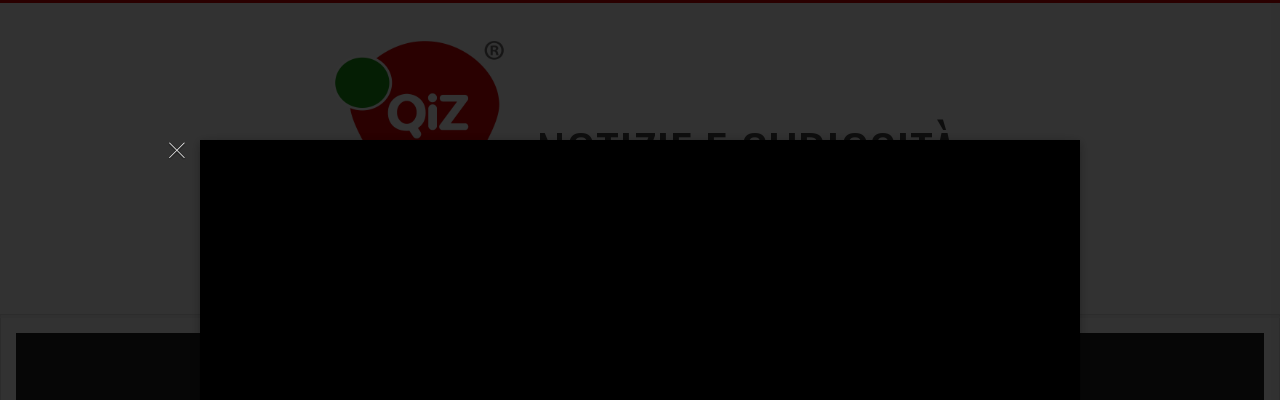

--- FILE ---
content_type: text/html; charset=UTF-8
request_url: https://notiziecuriosita.quiinzona.it/category/benessere/
body_size: 15956
content:
<!DOCTYPE html>
<html lang="it-IT" class="no-js">

<head>
<meta charset="UTF-8" />
<meta name='robots' content='index, follow, max-image-preview:large, max-snippet:-1, max-video-preview:-1' />
	<style>img:is([sizes="auto" i], [sizes^="auto," i]) { contain-intrinsic-size: 3000px 1500px }</style>
	<meta name="viewport" content="width=device-width, initial-scale=1" />
<meta name="generator" content="Magazine Hoot 1.9.6" />

	<!-- This site is optimized with the Yoast SEO plugin v24.5 - https://yoast.com/wordpress/plugins/seo/ -->
	<title>benessere Archivi - notizie e curiosità</title>
	<link rel="canonical" href="https://notiziecuriosita.quiinzona.it/category/benessere/" />
	<link rel="next" href="https://notiziecuriosita.quiinzona.it/category/benessere/page/2/" />
	<meta property="og:locale" content="it_IT" />
	<meta property="og:type" content="article" />
	<meta property="og:title" content="benessere Archivi - notizie e curiosità" />
	<meta property="og:url" content="https://notiziecuriosita.quiinzona.it/category/benessere/" />
	<meta property="og:site_name" content="notizie e curiosità" />
	<meta name="twitter:card" content="summary_large_image" />
	<script type="application/ld+json" class="yoast-schema-graph">{"@context":"https://schema.org","@graph":[{"@type":"CollectionPage","@id":"https://notiziecuriosita.quiinzona.it/category/benessere/","url":"https://notiziecuriosita.quiinzona.it/category/benessere/","name":"benessere Archivi - notizie e curiosità","isPartOf":{"@id":"https://notiziecuriosita.quiinzona.it/#website"},"primaryImageOfPage":{"@id":"https://notiziecuriosita.quiinzona.it/category/benessere/#primaryimage"},"image":{"@id":"https://notiziecuriosita.quiinzona.it/category/benessere/#primaryimage"},"thumbnailUrl":"https://notiziecuriosita.quiinzona.it/wp-content/uploads/2022/06/img_826.jpg","breadcrumb":{"@id":"https://notiziecuriosita.quiinzona.it/category/benessere/#breadcrumb"},"inLanguage":"it-IT"},{"@type":"ImageObject","inLanguage":"it-IT","@id":"https://notiziecuriosita.quiinzona.it/category/benessere/#primaryimage","url":"https://notiziecuriosita.quiinzona.it/wp-content/uploads/2022/06/img_826.jpg","contentUrl":"https://notiziecuriosita.quiinzona.it/wp-content/uploads/2022/06/img_826.jpg","width":660,"height":409},{"@type":"BreadcrumbList","@id":"https://notiziecuriosita.quiinzona.it/category/benessere/#breadcrumb","itemListElement":[{"@type":"ListItem","position":1,"name":"Home","item":"https://notiziecuriosita.quiinzona.it/"},{"@type":"ListItem","position":2,"name":"benessere"}]},{"@type":"WebSite","@id":"https://notiziecuriosita.quiinzona.it/#website","url":"https://notiziecuriosita.quiinzona.it/","name":"notizie e curiosità","description":"consigli - notizie - tutorial","publisher":{"@id":"https://notiziecuriosita.quiinzona.it/#organization"},"potentialAction":[{"@type":"SearchAction","target":{"@type":"EntryPoint","urlTemplate":"https://notiziecuriosita.quiinzona.it/?s={search_term_string}"},"query-input":{"@type":"PropertyValueSpecification","valueRequired":true,"valueName":"search_term_string"}}],"inLanguage":"it-IT"},{"@type":"Organization","@id":"https://notiziecuriosita.quiinzona.it/#organization","name":"notizie e curiosità","url":"https://notiziecuriosita.quiinzona.it/","logo":{"@type":"ImageObject","inLanguage":"it-IT","@id":"https://notiziecuriosita.quiinzona.it/#/schema/logo/image/","url":"https://notiziecuriosita.quiinzona.it/wp-content/uploads/2020/09/cropped-logo-qiz-2.png","contentUrl":"https://notiziecuriosita.quiinzona.it/wp-content/uploads/2020/09/cropped-logo-qiz-2.png","width":550,"height":662,"caption":"notizie e curiosità"},"image":{"@id":"https://notiziecuriosita.quiinzona.it/#/schema/logo/image/"}}]}</script>
	<!-- / Yoast SEO plugin. -->


<link rel='dns-prefetch' href='//static.addtoany.com' />
<link rel='dns-prefetch' href='//fonts.googleapis.com' />
<link rel='dns-prefetch' href='//www.googletagmanager.com' />
<link rel='dns-prefetch' href='//pagead2.googlesyndication.com' />
<link rel="alternate" type="application/rss+xml" title="notizie e curiosità &raquo; Feed" href="https://notiziecuriosita.quiinzona.it/feed/" />
<link rel="alternate" type="application/rss+xml" title="notizie e curiosità &raquo; Feed dei commenti" href="https://notiziecuriosita.quiinzona.it/comments/feed/" />
<link rel="alternate" type="application/rss+xml" title="notizie e curiosità &raquo; benessere Feed della categoria" href="https://notiziecuriosita.quiinzona.it/category/benessere/feed/" />
<link rel="pingback" href="https://notiziecuriosita.quiinzona.it/xmlrpc.php" />
<link rel="profile" href="http://gmpg.org/xfn/11" />
<script>
window._wpemojiSettings = {"baseUrl":"https:\/\/s.w.org\/images\/core\/emoji\/15.0.3\/72x72\/","ext":".png","svgUrl":"https:\/\/s.w.org\/images\/core\/emoji\/15.0.3\/svg\/","svgExt":".svg","source":{"concatemoji":"https:\/\/notiziecuriosita.quiinzona.it\/wp-includes\/js\/wp-emoji-release.min.js?ver=6.7.4"}};
/*! This file is auto-generated */
!function(i,n){var o,s,e;function c(e){try{var t={supportTests:e,timestamp:(new Date).valueOf()};sessionStorage.setItem(o,JSON.stringify(t))}catch(e){}}function p(e,t,n){e.clearRect(0,0,e.canvas.width,e.canvas.height),e.fillText(t,0,0);var t=new Uint32Array(e.getImageData(0,0,e.canvas.width,e.canvas.height).data),r=(e.clearRect(0,0,e.canvas.width,e.canvas.height),e.fillText(n,0,0),new Uint32Array(e.getImageData(0,0,e.canvas.width,e.canvas.height).data));return t.every(function(e,t){return e===r[t]})}function u(e,t,n){switch(t){case"flag":return n(e,"\ud83c\udff3\ufe0f\u200d\u26a7\ufe0f","\ud83c\udff3\ufe0f\u200b\u26a7\ufe0f")?!1:!n(e,"\ud83c\uddfa\ud83c\uddf3","\ud83c\uddfa\u200b\ud83c\uddf3")&&!n(e,"\ud83c\udff4\udb40\udc67\udb40\udc62\udb40\udc65\udb40\udc6e\udb40\udc67\udb40\udc7f","\ud83c\udff4\u200b\udb40\udc67\u200b\udb40\udc62\u200b\udb40\udc65\u200b\udb40\udc6e\u200b\udb40\udc67\u200b\udb40\udc7f");case"emoji":return!n(e,"\ud83d\udc26\u200d\u2b1b","\ud83d\udc26\u200b\u2b1b")}return!1}function f(e,t,n){var r="undefined"!=typeof WorkerGlobalScope&&self instanceof WorkerGlobalScope?new OffscreenCanvas(300,150):i.createElement("canvas"),a=r.getContext("2d",{willReadFrequently:!0}),o=(a.textBaseline="top",a.font="600 32px Arial",{});return e.forEach(function(e){o[e]=t(a,e,n)}),o}function t(e){var t=i.createElement("script");t.src=e,t.defer=!0,i.head.appendChild(t)}"undefined"!=typeof Promise&&(o="wpEmojiSettingsSupports",s=["flag","emoji"],n.supports={everything:!0,everythingExceptFlag:!0},e=new Promise(function(e){i.addEventListener("DOMContentLoaded",e,{once:!0})}),new Promise(function(t){var n=function(){try{var e=JSON.parse(sessionStorage.getItem(o));if("object"==typeof e&&"number"==typeof e.timestamp&&(new Date).valueOf()<e.timestamp+604800&&"object"==typeof e.supportTests)return e.supportTests}catch(e){}return null}();if(!n){if("undefined"!=typeof Worker&&"undefined"!=typeof OffscreenCanvas&&"undefined"!=typeof URL&&URL.createObjectURL&&"undefined"!=typeof Blob)try{var e="postMessage("+f.toString()+"("+[JSON.stringify(s),u.toString(),p.toString()].join(",")+"));",r=new Blob([e],{type:"text/javascript"}),a=new Worker(URL.createObjectURL(r),{name:"wpTestEmojiSupports"});return void(a.onmessage=function(e){c(n=e.data),a.terminate(),t(n)})}catch(e){}c(n=f(s,u,p))}t(n)}).then(function(e){for(var t in e)n.supports[t]=e[t],n.supports.everything=n.supports.everything&&n.supports[t],"flag"!==t&&(n.supports.everythingExceptFlag=n.supports.everythingExceptFlag&&n.supports[t]);n.supports.everythingExceptFlag=n.supports.everythingExceptFlag&&!n.supports.flag,n.DOMReady=!1,n.readyCallback=function(){n.DOMReady=!0}}).then(function(){return e}).then(function(){var e;n.supports.everything||(n.readyCallback(),(e=n.source||{}).concatemoji?t(e.concatemoji):e.wpemoji&&e.twemoji&&(t(e.twemoji),t(e.wpemoji)))}))}((window,document),window._wpemojiSettings);
</script>
<style id='wp-emoji-styles-inline-css'>

	img.wp-smiley, img.emoji {
		display: inline !important;
		border: none !important;
		box-shadow: none !important;
		height: 1em !important;
		width: 1em !important;
		margin: 0 0.07em !important;
		vertical-align: -0.1em !important;
		background: none !important;
		padding: 0 !important;
	}
</style>
<link rel='stylesheet' id='email-subscribers-css' href='https://notiziecuriosita.quiinzona.it/wp-content/plugins/email-subscribers/lite/public/css/email-subscribers-public.css?ver=5.7.53.1' media='all' />
<link rel='stylesheet' id='video_popup_close_icon-css' href='https://notiziecuriosita.quiinzona.it/wp-content/plugins/video-popup/css/vp-close-icon/close-button-icon.css?ver=1769206116' media='all' />
<link rel='stylesheet' id='oba_youtubepopup_css-css' href='https://notiziecuriosita.quiinzona.it/wp-content/plugins/video-popup/css/YouTubePopUp.css?ver=1769206116' media='all' />
<link rel='stylesheet' id='maghoot-google-fonts-css' href='//fonts.googleapis.com/css?family=Roboto%3A400%2C500%2C700%7COswald%3A400%7COpen%2BSans%3A300%2C400%2C400i%2C500%2C600%2C700%2C700i%2C800&#038;subset=latin' media='all' />
<link rel='stylesheet' id='hybrid-gallery-css' href='https://notiziecuriosita.quiinzona.it/wp-content/themes/magazine-hoot/hybrid/css/gallery.min.css?ver=4.0.0' media='all' />
<link rel='stylesheet' id='font-awesome-css' href='https://notiziecuriosita.quiinzona.it/wp-content/themes/magazine-hoot/hybrid/extend/css/font-awesome.css?ver=5.0.10' media='all' />
<link rel='stylesheet' id='hybridextend-style-css' href='https://notiziecuriosita.quiinzona.it/wp-content/themes/magazine-hoot/style.css?ver=1.9.6' media='all' />
<style id='hybridextend-style-inline-css'>
.hgrid {
	max-width: 1380px;
} 
a,.widget .view-all a:hover {
	color: #d20000;
} 
a:hover {
	color: #9d0000;
} 
.accent-typo,.cat-label {
	background: #d20000;
	color: #ffffff;
} 
.cat-typo-10 {
	background: #2279d2;
	color: #ffffff;
	border-color: #2279d2;
} 
.cat-typo-116 {
	background: #1aa331;
	color: #ffffff;
	border-color: #1aa331;
} 
.cat-typo-209 {
	background: #f7b528;
	color: #ffffff;
	border-color: #f7b528;
} 
.cat-typo-208 {
	background: #21bad5;
	color: #ffffff;
	border-color: #21bad5;
} 
.cat-typo-2 {
	background: #ee559d;
	color: #ffffff;
	border-color: #ee559d;
} 
.cat-typo-11 {
	background: #bcba08;
	color: #ffffff;
	border-color: #bcba08;
} 
.cat-typo-210 {
	background: #2279d2;
	color: #ffffff;
	border-color: #2279d2;
} 
.cat-typo-65 {
	background: #1aa331;
	color: #ffffff;
	border-color: #1aa331;
} 
.invert-typo {
	color: #ffffff;
} 
.enforce-typo {
	background: #ffffff;
} 
input[type="submit"], #submit, .button {
	background: #d20000;
	color: #ffffff;
} 
input[type="submit"]:hover, #submit:hover, .button:hover, input[type="submit"]:focus, #submit:focus, .button:focus {
	background: #9d0000;
	color: #ffffff;
} 
h1, h2, h3, h4, h5, h6, .title, .titlefont {
	text-transform: none;
} 
body {
	background-color: #f7f7f7;
	border-color: #d20000;
} 
#topbar, #main.main, #header-supplementary,.sub-footer {
	background: #ffffff;
} 
#site-title {
	text-transform: uppercase;
} 
.site-logo-with-icon #site-title i {
	font-size: 50px;
} 
.site-logo-mixed-image img {
	max-width: 200px;
} 
.site-title-line b, .site-title-line em, .site-title-line strong {
	color: #d20000;
} 
.menu-items > li.current-menu-item > a, .menu-items > li.current-menu-ancestor > a, .menu-items > li:hover > a,.sf-menu ul li:hover > a, .sf-menu ul li.current-menu-ancestor > a, .sf-menu ul li.current-menu-item > a {
	color: #d20000;
} 
.entry-footer .entry-byline {
	color: #d20000;
} 
.more-link {
	border-color: #d20000;
	color: #d20000;
} 
.more-link a {
	background: #d20000;
	color: #ffffff;
} 
.more-link a:hover {
	background: #9d0000;
	color: #ffffff;
} 
.lSSlideOuter .lSPager.lSpg > li:hover a, .lSSlideOuter .lSPager.lSpg > li.active a {
	background-color: #d20000;
} 
.frontpage-area.module-bg-accent {
	background-color: #d20000;
} 
.widget-title > span.accent-typo {
	border-color: #d20000;
} 
.content-block-style3 .content-block-icon {
	background: #ffffff;
} 
.content-block-icon i {
	color: #d20000;
} 
.icon-style-circle, .icon-style-square {
	border-color: #d20000;
} 
.content-block-column .more-link a {
	color: #d20000;
} 
.content-block-column .more-link a:hover {
	color: #ffffff;
} 
#infinite-handle span,.lrm-form a.button, .lrm-form button, .lrm-form button[type=submit], .lrm-form #buddypress input[type=submit], .lrm-form input[type=submit] {
	background: #d20000;
	color: #ffffff;
}
</style>
<link rel='stylesheet' id='addtoany-css' href='https://notiziecuriosita.quiinzona.it/wp-content/plugins/add-to-any/addtoany.min.css?ver=1.16' media='all' />
<script id="addtoany-core-js-before">
window.a2a_config=window.a2a_config||{};a2a_config.callbacks=[];a2a_config.overlays=[];a2a_config.templates={};a2a_localize = {
	Share: "Condividi",
	Save: "Salva",
	Subscribe: "Abbonati",
	Email: "Email",
	Bookmark: "Segnalibro",
	ShowAll: "espandi",
	ShowLess: "comprimi",
	FindServices: "Trova servizi",
	FindAnyServiceToAddTo: "Trova subito un servizio da aggiungere",
	PoweredBy: "Powered by",
	ShareViaEmail: "Condividi via email",
	SubscribeViaEmail: "Iscriviti via email",
	BookmarkInYourBrowser: "Aggiungi ai segnalibri",
	BookmarkInstructions: "Premi Ctrl+D o \u2318+D per mettere questa pagina nei preferiti",
	AddToYourFavorites: "Aggiungi ai favoriti",
	SendFromWebOrProgram: "Invia da qualsiasi indirizzo email o programma di posta elettronica",
	EmailProgram: "Programma di posta elettronica",
	More: "Di più&#8230;",
	ThanksForSharing: "Grazie per la condivisione!",
	ThanksForFollowing: "Thanks for following!"
};
</script>
<script defer src="https://static.addtoany.com/menu/page.js" id="addtoany-core-js"></script>
<script src="https://notiziecuriosita.quiinzona.it/wp-includes/js/jquery/jquery.min.js?ver=3.7.1" id="jquery-core-js"></script>
<script src="https://notiziecuriosita.quiinzona.it/wp-includes/js/jquery/jquery-migrate.min.js?ver=3.4.1" id="jquery-migrate-js"></script>
<script id="jquery-js-after">
jQuery(document).ready(function() {
	jQuery(".713381738d9c74b65dbdceb6f7814b32").click(function() {
		jQuery.post(
			"https://notiziecuriosita.quiinzona.it/wp-admin/admin-ajax.php", {
				"action": "quick_adsense_onpost_ad_click",
				"quick_adsense_onpost_ad_index": jQuery(this).attr("data-index"),
				"quick_adsense_nonce": "bf2323db44",
			}, function(response) { }
		);
	});
});
</script>
<script defer src="https://notiziecuriosita.quiinzona.it/wp-content/plugins/add-to-any/addtoany.min.js?ver=1.1" id="addtoany-jquery-js"></script>
<script src="https://notiziecuriosita.quiinzona.it/wp-content/plugins/video-popup/js/YouTubePopUp.jquery.js?ver=1769206116" id="oba_youtubepopup_plugin-js"></script>
<script src="https://notiziecuriosita.quiinzona.it/wp-content/plugins/video-popup/js/YouTubePopUp.js?ver=1769206116" id="oba_youtubepopup_activate-js"></script>
<script src="https://notiziecuriosita.quiinzona.it/wp-content/themes/magazine-hoot/js/modernizr.custom.js?ver=2.8.3" id="maghoot-modernizr-js"></script>
<link rel="https://api.w.org/" href="https://notiziecuriosita.quiinzona.it/wp-json/" /><link rel="alternate" title="JSON" type="application/json" href="https://notiziecuriosita.quiinzona.it/wp-json/wp/v2/categories/116" /><link rel="EditURI" type="application/rsd+xml" title="RSD" href="https://notiziecuriosita.quiinzona.it/xmlrpc.php?rsd" />
<meta name="generator" content="WordPress 6.7.4" />

		<!-- GA Google Analytics @ https://m0n.co/ga -->
		<script async src="https://www.googletagmanager.com/gtag/js?id=UA-177680671-1"></script>
		<script>
			window.dataLayer = window.dataLayer || [];
			function gtag(){dataLayer.push(arguments);}
			gtag('js', new Date());
			gtag('config', 'UA-177680671-1');
		</script>

	<meta name="generator" content="Site Kit by Google 1.147.0" />		<script type='text/javascript'>
			var video_popup_unprm_general_settings = {
    			'unprm_r_border': 'true'
			};
		</script>
	
<!-- Meta tag Google AdSense aggiunti da Site Kit -->
<meta name="google-adsense-platform-account" content="ca-host-pub-2644536267352236">
<meta name="google-adsense-platform-domain" content="sitekit.withgoogle.com">
<!-- Fine dei meta tag Google AdSense aggiunti da Site Kit -->

<!-- Snippet Google AdSense aggiunto da Site Kit -->
<script async src="https://pagead2.googlesyndication.com/pagead/js/adsbygoogle.js?client=ca-pub-6048591555417214&amp;host=ca-host-pub-2644536267352236" crossorigin="anonymous"></script>

<!-- Termina lo snippet Google AdSense aggiunto da Site Kit -->
<link rel="icon" href="https://notiziecuriosita.quiinzona.it/wp-content/uploads/2020/09/cropped-logo-qiz-32x32.png" sizes="32x32" />
<link rel="icon" href="https://notiziecuriosita.quiinzona.it/wp-content/uploads/2020/09/cropped-logo-qiz-192x192.png" sizes="192x192" />
<link rel="apple-touch-icon" href="https://notiziecuriosita.quiinzona.it/wp-content/uploads/2020/09/cropped-logo-qiz-180x180.png" />
<meta name="msapplication-TileImage" content="https://notiziecuriosita.quiinzona.it/wp-content/uploads/2020/09/cropped-logo-qiz-270x270.png" />
</head>

<body class="wordpress ltr it it-it parent-theme y2026 m01 d23 h23 friday logged-out wp-custom-logo plural archive taxonomy taxonomy-category taxonomy-category-benessere category-template-default" dir="ltr" itemscope="itemscope" itemtype="https://schema.org/Blog">

	
	<a href="#main" class="screen-reader-text">Skip to content</a>

	
	<div id="page-wrapper" class=" hgrid site-boxed page-wrapper sitewrap-wide-right sidebarsN sidebars1 maghoot-cf7-style maghoot-mapp-style maghoot-jetpack-style">

		
		<header id="header" class="site-header header-layout-primary-none header-layout-secondary-bottom tablemenu" role="banner" itemscope="itemscope" itemtype="https://schema.org/WPHeader">

			
			<div id="header-primary" class=" header-part header-primary-none">
				<div class="hgrid">
					<div class="table hgrid-span-12">
							<div id="branding" class="site-branding branding table-cell-mid">
		<div id="site-logo" class="site-logo-mixed">
			<div id="site-logo-mixed" class="site-logo-with-image site-logo-text-medium"><div class="site-logo-mixed-image"><a href="https://notiziecuriosita.quiinzona.it/" class="custom-logo-link" rel="home"><img width="550" height="662" src="https://notiziecuriosita.quiinzona.it/wp-content/uploads/2020/09/cropped-logo-qiz-2.png" class="custom-logo" alt="notizie e curiosità" decoding="async" fetchpriority="high" srcset="https://notiziecuriosita.quiinzona.it/wp-content/uploads/2020/09/cropped-logo-qiz-2.png 550w, https://notiziecuriosita.quiinzona.it/wp-content/uploads/2020/09/cropped-logo-qiz-2-249x300.png 249w, https://notiziecuriosita.quiinzona.it/wp-content/uploads/2020/09/cropped-logo-qiz-2-457x550.png 457w, https://notiziecuriosita.quiinzona.it/wp-content/uploads/2020/09/cropped-logo-qiz-2-415x500.png 415w" sizes="(max-width: 550px) 100vw, 550px" /></a></div><div class="site-logo-mixed-text"><div id="site-title" class="site-title" itemprop="headline"><a href="https://notiziecuriosita.quiinzona.it" rel="home" itemprop="url"><span class="blogname">notizie e curiosità</span></a></div><h2 class="site-description" id="site-description" itemprop="description">consigli - notizie - tutorial</h2></div><!--site-logo-mixed-text--></div><!--logotext-->		</div>
	</div><!-- #branding -->
						</div>
				</div>
			</div>

					<div id="header-supplementary" class=" header-part header-supplementary-bottom header-supplementary-left  menu-side-none">
			<div class="hgrid">
				<div class="hgrid-span-12">
					<div class="menu-nav-box"></div>				</div>
			</div>
		</div>
		
		</header><!-- #header -->

			<div id="below-header" class=" below-header  inline-nav hgrid-stretch highlight-typo">
		<div class="hgrid">
			<div class="hgrid-span-12">
								<aside id="sidebar-below-header" class="sidebar sidebar-below-header" role="complementary" itemscope="itemscope" itemtype="https://schema.org/WPSideBar">
					<section id="media_video-3" class="widget widget_media_video"><div style="width:100%;" class="wp-video"><!--[if lt IE 9]><script>document.createElement('video');</script><![endif]-->
<video class="wp-video-shortcode" id="video-826-1" preload="metadata" controls="controls"><source type="video/youtube" src="https://www.youtube.com/watch?v=Rjav4Lpd1rA&#038;_=1" /><a href="https://www.youtube.com/watch?v=Rjav4Lpd1rA">https://www.youtube.com/watch?v=Rjav4Lpd1rA</a></video></div></section>				</aside>
							</div>
		</div>
	</div>
	
		<div id="main" class=" main">
			

		<div id="loop-meta" class=" loop-meta-wrap pageheader-bg-default">
			<div class="hgrid">

				<div class=" loop-meta archive-header  hgrid-span-12" itemscope="itemscope" itemtype="https://schema.org/WebPageElement">

					
					<h1 class=" loop-title entry-title archive-title" itemprop="headline">benessere</h1>

					
				</div><!-- .loop-meta -->

			</div>
		</div>

	
<div class="hgrid main-content-grid">

	
	<main id="content" class="content  hgrid-span-8 has-sidebar layout-wide-right " role="main">

		
			<div id="content-wrap">

				
<article id="post-826" class="entry author-ksimoekxooollll post-826 post type-post status-publish format-standard has-post-thumbnail category-benessere tag-capelli-e-salsedine tag-capelli-secchi tag-capelli-sfibrati tag-olio-di-argan tag-trattamenti-capelli-secchi  archive-block archive-block2 hcolumn-1-2" itemscope="itemscope" itemtype="https://schema.org/BlogPosting" itemprop="blogPost">

	<div class="entry-grid hgrid">

		<div itemprop="image" itemscope itemtype="https://schema.org/ImageObject" class="entry-featured-img-wrap"><meta itemprop="url" content="https://notiziecuriosita.quiinzona.it/wp-content/uploads/2022/06/img_826.jpg"><meta itemprop="width" content="660"><meta itemprop="height" content="409"><a href="https://notiziecuriosita.quiinzona.it/2022/06/14/capelli-secchi-e-sfibrati-dal-sole-e-salsedine/" class="entry-featured-img-link"><img width="660" height="409" src="https://notiziecuriosita.quiinzona.it/wp-content/uploads/2022/06/img_826.jpg" class="attachment-hoot-large-thumb  entry-content-featured-img entry-grid-featured-img wp-post-image" alt="" itemscope="" decoding="async" srcset="https://notiziecuriosita.quiinzona.it/wp-content/uploads/2022/06/img_826.jpg 660w, https://notiziecuriosita.quiinzona.it/wp-content/uploads/2022/06/img_826-300x186.jpg 300w, https://notiziecuriosita.quiinzona.it/wp-content/uploads/2022/06/img_826-465x288.jpg 465w" sizes="(max-width: 660px) 100vw, 660px" itemprop="image" /></a></div>
		<div class="entry-grid-content">

			<header class="entry-header">
				<h2 class="entry-title" itemprop="headline"><a href="https://notiziecuriosita.quiinzona.it/2022/06/14/capelli-secchi-e-sfibrati-dal-sole-e-salsedine/" rel="bookmark" itemprop="url">Capelli secchi e sfibrati dal sole e salsedine?</a></h2>			</header><!-- .entry-header -->

			
			<div class="screen-reader-text" itemprop="datePublished" itemtype="https://schema.org/Date">2022-06-14</div>
			<div class="entry-byline"> <div class="entry-byline-block entry-byline-cats"> <span class="entry-byline-label">In:</span> <a href="https://notiziecuriosita.quiinzona.it/category/benessere/" rel="category tag">benessere</a> </div></div><!-- .entry-byline -->
			<div class="entry-summary" itemprop="description"><p>Capelli secchi e sfibrati dal sole e salsedine? Ecco i rimedi naturali da praticare prima e dopo essere stati al mare o in piscina per ridargli volume e lucentezza.  L&#8217;estate è già arrivata e con lei la voglia di mare, di sole e di rinfrescanti nuotate in piscina. Un sogno<span class="more-link"><a href="https://notiziecuriosita.quiinzona.it/2022/06/14/capelli-secchi-e-sfibrati-dal-sole-e-salsedine/">leggi  &rarr;</a></span></p>
</div>
		</div><!-- .entry-grid-content -->

	</div><!-- .entry-grid -->

</article><!-- .entry -->
<article id="post-634" class="entry author-ksimoekxooollll post-634 post type-post status-publish format-standard has-post-thumbnail category-benessere  archive-block archive-block2 hcolumn-1-2" itemscope="itemscope" itemtype="https://schema.org/BlogPosting" itemprop="blogPost">

	<div class="entry-grid hgrid">

		<div itemprop="image" itemscope itemtype="https://schema.org/ImageObject" class="entry-featured-img-wrap"><meta itemprop="url" content="https://notiziecuriosita.quiinzona.it/wp-content/uploads/2021/08/img_634.jpg"><meta itemprop="width" content="650"><meta itemprop="height" content="367"><a href="https://notiziecuriosita.quiinzona.it/2021/08/06/herpes-labiale-rimedi-naturali/" class="entry-featured-img-link"><img width="650" height="367" src="https://notiziecuriosita.quiinzona.it/wp-content/uploads/2021/08/img_634.jpg" class="attachment-hoot-large-thumb  entry-content-featured-img entry-grid-featured-img wp-post-image" alt="" itemscope="" decoding="async" srcset="https://notiziecuriosita.quiinzona.it/wp-content/uploads/2021/08/img_634.jpg 650w, https://notiziecuriosita.quiinzona.it/wp-content/uploads/2021/08/img_634-300x169.jpg 300w, https://notiziecuriosita.quiinzona.it/wp-content/uploads/2021/08/img_634-465x263.jpg 465w" sizes="(max-width: 650px) 100vw, 650px" itemprop="image" /></a></div>
		<div class="entry-grid-content">

			<header class="entry-header">
				<h2 class="entry-title" itemprop="headline"><a href="https://notiziecuriosita.quiinzona.it/2021/08/06/herpes-labiale-rimedi-naturali/" rel="bookmark" itemprop="url">Herpes labiale rimedi naturali</a></h2>			</header><!-- .entry-header -->

			
			<div class="screen-reader-text" itemprop="datePublished" itemtype="https://schema.org/Date">2021-08-06</div>
			<div class="entry-byline"> <div class="entry-byline-block entry-byline-cats"> <span class="entry-byline-label">In:</span> <a href="https://notiziecuriosita.quiinzona.it/category/benessere/" rel="category tag">benessere</a> </div></div><!-- .entry-byline -->
			<div class="entry-summary" itemprop="description"><p>Herpes labiale rimedi e cure per combatterlo in maniera definitiva non esistono, ma si può sempre intervenire per accelerarne la guarigione. Vediamo come. A quanti di voi sarà capitato di svegliarsi con uno strano prurito e calore intorno alle labbra che in poche ore si è poi trasformato in un<span class="more-link"><a href="https://notiziecuriosita.quiinzona.it/2021/08/06/herpes-labiale-rimedi-naturali/">leggi  &rarr;</a></span></p>
</div>
		</div><!-- .entry-grid-content -->

	</div><!-- .entry-grid -->

</article><!-- .entry -->
<article id="post-609" class="entry author-ksimoekxooollll post-609 post type-post status-publish format-standard has-post-thumbnail category-benessere tag-alimentazione-anticellulite tag-cibi-e-cellulite  archive-block archive-block2 hcolumn-1-2" itemscope="itemscope" itemtype="https://schema.org/BlogPosting" itemprop="blogPost">

	<div class="entry-grid hgrid">

		<div itemprop="image" itemscope itemtype="https://schema.org/ImageObject" class="entry-featured-img-wrap"><meta itemprop="url" content="https://notiziecuriosita.quiinzona.it/wp-content/uploads/2021/07/img_609.jpg"><meta itemprop="width" content="650"><meta itemprop="height" content="367"><a href="https://notiziecuriosita.quiinzona.it/2021/07/08/cellulite-e-alimentazione-come-combatterla-a-tavola/" class="entry-featured-img-link"><img width="650" height="367" src="https://notiziecuriosita.quiinzona.it/wp-content/uploads/2021/07/img_609.jpg" class="attachment-hoot-large-thumb  entry-content-featured-img entry-grid-featured-img wp-post-image" alt="" itemscope="" decoding="async" srcset="https://notiziecuriosita.quiinzona.it/wp-content/uploads/2021/07/img_609.jpg 650w, https://notiziecuriosita.quiinzona.it/wp-content/uploads/2021/07/img_609-300x169.jpg 300w, https://notiziecuriosita.quiinzona.it/wp-content/uploads/2021/07/img_609-465x263.jpg 465w" sizes="(max-width: 650px) 100vw, 650px" itemprop="image" /></a></div>
		<div class="entry-grid-content">

			<header class="entry-header">
				<h2 class="entry-title" itemprop="headline"><a href="https://notiziecuriosita.quiinzona.it/2021/07/08/cellulite-e-alimentazione-come-combatterla-a-tavola/" rel="bookmark" itemprop="url">Cellulite e alimentazione come combatterla a tavola</a></h2>			</header><!-- .entry-header -->

			
			<div class="screen-reader-text" itemprop="datePublished" itemtype="https://schema.org/Date">2021-07-08</div>
			<div class="entry-byline"> <div class="entry-byline-block entry-byline-cats"> <span class="entry-byline-label">In:</span> <a href="https://notiziecuriosita.quiinzona.it/category/benessere/" rel="category tag">benessere</a> </div></div><!-- .entry-byline -->
			<div class="entry-summary" itemprop="description"><p>Quella fastidiosa buccia d&#8217;arancia incubo per il 90% delle donne, non è solo un problema estetico, ma un vero e proprio disturbo fisico che può essere combattuto anche a tavola. Cellulite e alimentazione, regole e suggerimenti. E&#8217; ormai risaputo, che dalla cellulite non sono esentate neanche le modelle più giovani<span class="more-link"><a href="https://notiziecuriosita.quiinzona.it/2021/07/08/cellulite-e-alimentazione-come-combatterla-a-tavola/">leggi  &rarr;</a></span></p>
</div>
		</div><!-- .entry-grid-content -->

	</div><!-- .entry-grid -->

</article><!-- .entry -->
<article id="post-565" class="entry author-ksimoekxooollll post-565 post type-post status-publish format-standard has-post-thumbnail category-benessere tag-abbronzatura tag-crema-doposole tag-crema-solare tag-olio-solare  archive-block archive-block2 hcolumn-1-2" itemscope="itemscope" itemtype="https://schema.org/BlogPosting" itemprop="blogPost">

	<div class="entry-grid hgrid">

		<div itemprop="image" itemscope itemtype="https://schema.org/ImageObject" class="entry-featured-img-wrap"><meta itemprop="url" content="https://notiziecuriosita.quiinzona.it/wp-content/uploads/2021/05/img_565.jpg"><meta itemprop="width" content="650"><meta itemprop="height" content="367"><a href="https://notiziecuriosita.quiinzona.it/2021/05/27/come-proteggere-la-pelle-dal-sole/" class="entry-featured-img-link"><img width="650" height="367" src="https://notiziecuriosita.quiinzona.it/wp-content/uploads/2021/05/img_565.jpg" class="attachment-hoot-large-thumb  entry-content-featured-img entry-grid-featured-img wp-post-image" alt="" itemscope="" decoding="async" loading="lazy" srcset="https://notiziecuriosita.quiinzona.it/wp-content/uploads/2021/05/img_565.jpg 650w, https://notiziecuriosita.quiinzona.it/wp-content/uploads/2021/05/img_565-300x169.jpg 300w, https://notiziecuriosita.quiinzona.it/wp-content/uploads/2021/05/img_565-465x263.jpg 465w" sizes="auto, (max-width: 650px) 100vw, 650px" itemprop="image" /></a></div>
		<div class="entry-grid-content">

			<header class="entry-header">
				<h2 class="entry-title" itemprop="headline"><a href="https://notiziecuriosita.quiinzona.it/2021/05/27/come-proteggere-la-pelle-dal-sole/" rel="bookmark" itemprop="url">Come proteggere la pelle dal sole</a></h2>			</header><!-- .entry-header -->

			
			<div class="screen-reader-text" itemprop="datePublished" itemtype="https://schema.org/Date">2021-05-27</div>
			<div class="entry-byline"> <div class="entry-byline-block entry-byline-cats"> <span class="entry-byline-label">In:</span> <a href="https://notiziecuriosita.quiinzona.it/category/benessere/" rel="category tag">benessere</a> </div></div><!-- .entry-byline -->
			<div class="entry-summary" itemprop="description"><p>Come proteggere la pelle del viso e del corpo dal sole, non è solo un problema che dobbiamo affrontare nella stagione estiva, ma tutto l&#8217;anno. Come evitare scottature ed effetto photoaging? Con l&#8217;avvicinarsi della stagione estiva e delle belle giornate di sole, si pensa subito alle vacanze ed all&#8217;abbronzatura perfetta,<span class="more-link"><a href="https://notiziecuriosita.quiinzona.it/2021/05/27/come-proteggere-la-pelle-dal-sole/">leggi  &rarr;</a></span></p>
</div>
		</div><!-- .entry-grid-content -->

	</div><!-- .entry-grid -->

</article><!-- .entry -->
<article id="post-552" class="entry author-ksimoekxooollll post-552 post type-post status-publish format-standard has-post-thumbnail category-benessere tag-caduta-capelli tag-perdita-capelli tag-rimedi-caduta-capelli tag-vitamine-e-capelli  archive-block archive-block2 hcolumn-1-2" itemscope="itemscope" itemtype="https://schema.org/BlogPosting" itemprop="blogPost">

	<div class="entry-grid hgrid">

		<div itemprop="image" itemscope itemtype="https://schema.org/ImageObject" class="entry-featured-img-wrap"><meta itemprop="url" content="https://notiziecuriosita.quiinzona.it/wp-content/uploads/2021/05/img_552.jpg"><meta itemprop="width" content="650"><meta itemprop="height" content="367"><a href="https://notiziecuriosita.quiinzona.it/2021/05/19/caduta-dei-capelli-per-carenze-vitaminiche/" class="entry-featured-img-link"><img width="650" height="367" src="https://notiziecuriosita.quiinzona.it/wp-content/uploads/2021/05/img_552.jpg" class="attachment-hoot-large-thumb  entry-content-featured-img entry-grid-featured-img wp-post-image" alt="" itemscope="" decoding="async" loading="lazy" srcset="https://notiziecuriosita.quiinzona.it/wp-content/uploads/2021/05/img_552.jpg 650w, https://notiziecuriosita.quiinzona.it/wp-content/uploads/2021/05/img_552-300x169.jpg 300w, https://notiziecuriosita.quiinzona.it/wp-content/uploads/2021/05/img_552-465x263.jpg 465w" sizes="auto, (max-width: 650px) 100vw, 650px" itemprop="image" /></a></div>
		<div class="entry-grid-content">

			<header class="entry-header">
				<h2 class="entry-title" itemprop="headline"><a href="https://notiziecuriosita.quiinzona.it/2021/05/19/caduta-dei-capelli-per-carenze-vitaminiche/" rel="bookmark" itemprop="url">Caduta dei capelli per carenze vitaminiche</a></h2>			</header><!-- .entry-header -->

			
			<div class="screen-reader-text" itemprop="datePublished" itemtype="https://schema.org/Date">2021-05-19</div>
			<div class="entry-byline"> <div class="entry-byline-block entry-byline-cats"> <span class="entry-byline-label">In:</span> <a href="https://notiziecuriosita.quiinzona.it/category/benessere/" rel="category tag">benessere</a> </div></div><!-- .entry-byline -->
			<div class="entry-summary" itemprop="description"><p>Diverse sono le cause che comportano la caduta dei capelli, dallo stress all&#8217;inquinamento, ma anche una cattiva alimentazione . Come intervenire prima che sia troppo tardi?  Premesso che il ciclo di vita naturale dei capelli comporta fasi alterne di intensa crescita e periodi di stasi o addirittura di involuzione, la<span class="more-link"><a href="https://notiziecuriosita.quiinzona.it/2021/05/19/caduta-dei-capelli-per-carenze-vitaminiche/">leggi  &rarr;</a></span></p>
</div>
		</div><!-- .entry-grid-content -->

	</div><!-- .entry-grid -->

</article><!-- .entry -->
<article id="post-515" class="entry author-ksimoekxooollll post-515 post type-post status-publish format-standard has-post-thumbnail category-benessere tag-brufoli-viso tag-punti-neri-viso tag-sauna-facciale  archive-block archive-block2 hcolumn-1-2" itemscope="itemscope" itemtype="https://schema.org/BlogPosting" itemprop="blogPost">

	<div class="entry-grid hgrid">

		<div itemprop="image" itemscope itemtype="https://schema.org/ImageObject" class="entry-featured-img-wrap"><meta itemprop="url" content="https://notiziecuriosita.quiinzona.it/wp-content/uploads/2021/04/img_515-1.jpg"><meta itemprop="width" content="650"><meta itemprop="height" content="367"><a href="https://notiziecuriosita.quiinzona.it/2021/04/07/sauna-facciale-come-e-quando-farla/" class="entry-featured-img-link"><img width="650" height="367" src="https://notiziecuriosita.quiinzona.it/wp-content/uploads/2021/04/img_515-1.jpg" class="attachment-hoot-large-thumb  entry-content-featured-img entry-grid-featured-img wp-post-image" alt="" itemscope="" decoding="async" loading="lazy" srcset="https://notiziecuriosita.quiinzona.it/wp-content/uploads/2021/04/img_515-1.jpg 650w, https://notiziecuriosita.quiinzona.it/wp-content/uploads/2021/04/img_515-1-300x169.jpg 300w, https://notiziecuriosita.quiinzona.it/wp-content/uploads/2021/04/img_515-1-465x263.jpg 465w" sizes="auto, (max-width: 650px) 100vw, 650px" itemprop="image" /></a></div>
		<div class="entry-grid-content">

			<header class="entry-header">
				<h2 class="entry-title" itemprop="headline"><a href="https://notiziecuriosita.quiinzona.it/2021/04/07/sauna-facciale-come-e-quando-farla/" rel="bookmark" itemprop="url">Sauna facciale come e quando farla</a></h2>			</header><!-- .entry-header -->

			
			<div class="screen-reader-text" itemprop="datePublished" itemtype="https://schema.org/Date">2021-04-07</div>
			<div class="entry-byline"> <div class="entry-byline-block entry-byline-cats"> <span class="entry-byline-label">In:</span> <a href="https://notiziecuriosita.quiinzona.it/category/benessere/" rel="category tag">benessere</a> </div></div><!-- .entry-byline -->
			<div class="entry-summary" itemprop="description"><p>La sauna facciale o sauna per il viso è un trattamento locale a base di acqua distillata vaporizzata che purifica e previene brufoli e punti neri e non solo. Come e quando farla?  La sauna facciale è da sempre eseguito nei centri estetici come trattamento purificante della pelle del viso,<span class="more-link"><a href="https://notiziecuriosita.quiinzona.it/2021/04/07/sauna-facciale-come-e-quando-farla/">leggi  &rarr;</a></span></p>
</div>
		</div><!-- .entry-grid-content -->

	</div><!-- .entry-grid -->

</article><!-- .entry -->
<article id="post-494" class="entry author-ksimoekxooollll post-494 post type-post status-publish format-standard has-post-thumbnail category-benessere tag-macchie-della-pelle tag-macchie-scure-sul-viso tag-peeling  archive-block archive-block2 hcolumn-1-2" itemscope="itemscope" itemtype="https://schema.org/BlogPosting" itemprop="blogPost">

	<div class="entry-grid hgrid">

		<div itemprop="image" itemscope itemtype="https://schema.org/ImageObject" class="entry-featured-img-wrap"><meta itemprop="url" content="https://notiziecuriosita.quiinzona.it/wp-content/uploads/2021/03/img_494.jpg"><meta itemprop="width" content="650"><meta itemprop="height" content="367"><a href="https://notiziecuriosita.quiinzona.it/2021/03/24/macchie-della-pelle-come-intervenire/" class="entry-featured-img-link"><img width="650" height="367" src="https://notiziecuriosita.quiinzona.it/wp-content/uploads/2021/03/img_494.jpg" class="attachment-hoot-large-thumb  entry-content-featured-img entry-grid-featured-img wp-post-image" alt="" itemscope="" decoding="async" loading="lazy" srcset="https://notiziecuriosita.quiinzona.it/wp-content/uploads/2021/03/img_494.jpg 650w, https://notiziecuriosita.quiinzona.it/wp-content/uploads/2021/03/img_494-300x169.jpg 300w, https://notiziecuriosita.quiinzona.it/wp-content/uploads/2021/03/img_494-465x263.jpg 465w" sizes="auto, (max-width: 650px) 100vw, 650px" itemprop="image" /></a></div>
		<div class="entry-grid-content">

			<header class="entry-header">
				<h2 class="entry-title" itemprop="headline"><a href="https://notiziecuriosita.quiinzona.it/2021/03/24/macchie-della-pelle-come-intervenire/" rel="bookmark" itemprop="url">Macchie della pelle come intervenire</a></h2>			</header><!-- .entry-header -->

			
			<div class="screen-reader-text" itemprop="datePublished" itemtype="https://schema.org/Date">2021-03-24</div>
			<div class="entry-byline"> <div class="entry-byline-block entry-byline-cats"> <span class="entry-byline-label">In:</span> <a href="https://notiziecuriosita.quiinzona.it/category/benessere/" rel="category tag">benessere</a> </div></div><!-- .entry-byline -->
			<div class="entry-summary" itemprop="description"><p>Macchie della pelle sul viso sono spesso associate all&#8217;invecchiamento cutaneo, ma il più delle volte le cause sono da attribuirsi ad altri fattori, come una eccessiva esposizione al sole senza le adeguate protezioni, o fattori ormonali, ma anche allergie o dopo l&#8217;assunzione di farmaci. Come rimediare a questi fastidiosi inestetismi<span class="more-link"><a href="https://notiziecuriosita.quiinzona.it/2021/03/24/macchie-della-pelle-come-intervenire/">leggi  &rarr;</a></span></p>
</div>
		</div><!-- .entry-grid-content -->

	</div><!-- .entry-grid -->

</article><!-- .entry -->
<article id="post-468" class="entry author-ksimoekxooollll post-468 post type-post status-publish format-standard has-post-thumbnail category-benessere tag-cura-della-pelle tag-pelle-e-cibo tag-pelle-e-sole tag-vitamina-d3-pelle  archive-block archive-block2 hcolumn-1-2" itemscope="itemscope" itemtype="https://schema.org/BlogPosting" itemprop="blogPost">

	<div class="entry-grid hgrid">

		<div itemprop="image" itemscope itemtype="https://schema.org/ImageObject" class="entry-featured-img-wrap"><meta itemprop="url" content="https://notiziecuriosita.quiinzona.it/wp-content/uploads/2021/03/img_468.jpg"><meta itemprop="width" content="650"><meta itemprop="height" content="367"><a href="https://notiziecuriosita.quiinzona.it/2021/03/18/cura-della-pelle-con-alimentazione-e-sole/" class="entry-featured-img-link"><img width="650" height="367" src="https://notiziecuriosita.quiinzona.it/wp-content/uploads/2021/03/img_468.jpg" class="attachment-hoot-large-thumb  entry-content-featured-img entry-grid-featured-img wp-post-image" alt="" itemscope="" decoding="async" loading="lazy" srcset="https://notiziecuriosita.quiinzona.it/wp-content/uploads/2021/03/img_468.jpg 650w, https://notiziecuriosita.quiinzona.it/wp-content/uploads/2021/03/img_468-300x169.jpg 300w, https://notiziecuriosita.quiinzona.it/wp-content/uploads/2021/03/img_468-465x263.jpg 465w" sizes="auto, (max-width: 650px) 100vw, 650px" itemprop="image" /></a></div>
		<div class="entry-grid-content">

			<header class="entry-header">
				<h2 class="entry-title" itemprop="headline"><a href="https://notiziecuriosita.quiinzona.it/2021/03/18/cura-della-pelle-con-alimentazione-e-sole/" rel="bookmark" itemprop="url">Cura della pelle con alimentazione e sole</a></h2>			</header><!-- .entry-header -->

			
			<div class="screen-reader-text" itemprop="datePublished" itemtype="https://schema.org/Date">2021-03-18</div>
			<div class="entry-byline"> <div class="entry-byline-block entry-byline-cats"> <span class="entry-byline-label">In:</span> <a href="https://notiziecuriosita.quiinzona.it/category/benessere/" rel="category tag">benessere</a> </div></div><!-- .entry-byline -->
			<div class="entry-summary" itemprop="description"><p>La cura della pelle parte dall&#8217;interno con un&#8217;alimentazione corretta ricca di vitamine, sali minerali, una giusta idratazione ed anche una corretta esposizione al sole. Prendersi cura della propria pelle non significa solo scegliere la giusta crema idratante o antirughe, o fare trattamenti estetici frequenti, ma significa lavorare per il suo<span class="more-link"><a href="https://notiziecuriosita.quiinzona.it/2021/03/18/cura-della-pelle-con-alimentazione-e-sole/">leggi  &rarr;</a></span></p>
</div>
		</div><!-- .entry-grid-content -->

	</div><!-- .entry-grid -->

</article><!-- .entry -->
<article id="post-460" class="entry author-ksimoekxooollll post-460 post type-post status-publish format-standard has-post-thumbnail category-benessere tag-capelli-taglio-donna tag-capelli-taglio-uomo tag-taglio-di-capelli tag-taglio-forma-viso  archive-block archive-block2 hcolumn-1-2" itemscope="itemscope" itemtype="https://schema.org/BlogPosting" itemprop="blogPost">

	<div class="entry-grid hgrid">

		<div itemprop="image" itemscope itemtype="https://schema.org/ImageObject" class="entry-featured-img-wrap"><meta itemprop="url" content="https://notiziecuriosita.quiinzona.it/wp-content/uploads/2021/03/img_460.jpg"><meta itemprop="width" content="650"><meta itemprop="height" content="367"><a href="https://notiziecuriosita.quiinzona.it/2021/03/10/capelli-taglio-perfetto-per-donna-e-uomo/" class="entry-featured-img-link"><img width="650" height="367" src="https://notiziecuriosita.quiinzona.it/wp-content/uploads/2021/03/img_460.jpg" class="attachment-hoot-large-thumb  entry-content-featured-img entry-grid-featured-img wp-post-image" alt="" itemscope="" decoding="async" loading="lazy" srcset="https://notiziecuriosita.quiinzona.it/wp-content/uploads/2021/03/img_460.jpg 650w, https://notiziecuriosita.quiinzona.it/wp-content/uploads/2021/03/img_460-300x169.jpg 300w, https://notiziecuriosita.quiinzona.it/wp-content/uploads/2021/03/img_460-465x263.jpg 465w" sizes="auto, (max-width: 650px) 100vw, 650px" itemprop="image" /></a></div>
		<div class="entry-grid-content">

			<header class="entry-header">
				<h2 class="entry-title" itemprop="headline"><a href="https://notiziecuriosita.quiinzona.it/2021/03/10/capelli-taglio-perfetto-per-donna-e-uomo/" rel="bookmark" itemprop="url">Capelli taglio perfetto per donna e uomo</a></h2>			</header><!-- .entry-header -->

			
			<div class="screen-reader-text" itemprop="datePublished" itemtype="https://schema.org/Date">2021-03-10</div>
			<div class="entry-byline"> <div class="entry-byline-block entry-byline-cats"> <span class="entry-byline-label">In:</span> <a href="https://notiziecuriosita.quiinzona.it/category/benessere/" rel="category tag">benessere</a> </div></div><!-- .entry-byline -->
			<div class="entry-summary" itemprop="description"><p>Capelli taglio perfetto per donna e uomo, lo diventa davvero solo se si seguono dei piccoli ma importanti accorgimenti, come la forma del viso. La forma del viso è fondamentale per scegliere il taglio di capelli che più ci dona. Tanto per le donne quanto per gli uomini, non sempre<span class="more-link"><a href="https://notiziecuriosita.quiinzona.it/2021/03/10/capelli-taglio-perfetto-per-donna-e-uomo/">leggi  &rarr;</a></span></p>
</div>
		</div><!-- .entry-grid-content -->

	</div><!-- .entry-grid -->

</article><!-- .entry -->
<article id="post-410" class="entry author-ksimoekxooollll post-410 post type-post status-publish format-standard has-post-thumbnail category-benessere tag-ceretta-viso tag-depilazione-viso tag-pinzette-sopracciglia tag-threading-viso  archive-block archive-block2 hcolumn-1-2" itemscope="itemscope" itemtype="https://schema.org/BlogPosting" itemprop="blogPost">

	<div class="entry-grid hgrid">

		<div itemprop="image" itemscope itemtype="https://schema.org/ImageObject" class="entry-featured-img-wrap"><meta itemprop="url" content="https://notiziecuriosita.quiinzona.it/wp-content/uploads/2021/02/img_410.jpg"><meta itemprop="width" content="660"><meta itemprop="height" content="409"><a href="https://notiziecuriosita.quiinzona.it/2021/02/23/depilazione-viso-ceretta-o-threading/" class="entry-featured-img-link"><img width="660" height="409" src="https://notiziecuriosita.quiinzona.it/wp-content/uploads/2021/02/img_410.jpg" class="attachment-hoot-large-thumb  entry-content-featured-img entry-grid-featured-img wp-post-image" alt="" itemscope="" decoding="async" loading="lazy" srcset="https://notiziecuriosita.quiinzona.it/wp-content/uploads/2021/02/img_410.jpg 660w, https://notiziecuriosita.quiinzona.it/wp-content/uploads/2021/02/img_410-300x186.jpg 300w, https://notiziecuriosita.quiinzona.it/wp-content/uploads/2021/02/img_410-465x288.jpg 465w" sizes="auto, (max-width: 660px) 100vw, 660px" itemprop="image" /></a></div>
		<div class="entry-grid-content">

			<header class="entry-header">
				<h2 class="entry-title" itemprop="headline"><a href="https://notiziecuriosita.quiinzona.it/2021/02/23/depilazione-viso-ceretta-o-threading/" rel="bookmark" itemprop="url">Depilazione viso ceretta o threading</a></h2>			</header><!-- .entry-header -->

			
			<div class="screen-reader-text" itemprop="datePublished" itemtype="https://schema.org/Date">2021-02-23</div>
			<div class="entry-byline"> <div class="entry-byline-block entry-byline-cats"> <span class="entry-byline-label">In:</span> <a href="https://notiziecuriosita.quiinzona.it/category/benessere/" rel="category tag">benessere</a> </div></div><!-- .entry-byline -->
			<div class="entry-summary" itemprop="description"><p>Depilazione viso ceretta , threading o crema depilatoria? Cosa scegliere per eliminare quella fastidiosa ed antiestetica peluria sul viso, che ci mette tanto a disagio? La depilazione, una volta era l&#8217;incubo delle donne soprattutto nel periodo estivo, ma da tempo lo è diventato anche per gli uomini e non solo<span class="more-link"><a href="https://notiziecuriosita.quiinzona.it/2021/02/23/depilazione-viso-ceretta-o-threading/">leggi  &rarr;</a></span></p>
</div>
		</div><!-- .entry-grid-content -->

	</div><!-- .entry-grid -->

</article><!-- .entry -->
			</div><!-- #content-wrap -->

			<div class="clearfix"></div>
	<nav class="navigation pagination" aria-label="Paginazione degli articoli">
		<h2 class="screen-reader-text">Paginazione degli articoli</h2>
		<div class="nav-links"><span aria-current="page" class="page-numbers current">1</span>
<a class="page-numbers" href="https://notiziecuriosita.quiinzona.it/category/benessere/page/2/">2</a>
<a class="next page-numbers" href="https://notiziecuriosita.quiinzona.it/category/benessere/page/2/">Successivi</a></div>
	</nav>
	</main><!-- #content -->

	
	
	<aside id="sidebar-primary" class="sidebar sidebar-primary hgrid-span-4 layout-wide-right " role="complementary" itemscope="itemscope" itemtype="https://schema.org/WPSideBar">

		<section id="search-2" class="widget widget_search"><div class="searchbody"><form method="get" class="searchform" action="https://notiziecuriosita.quiinzona.it/" ><label class="screen-reader-text">cerca</label><i class="fas fa-search"></i><input type="text" class="searchtext" name="s" placeholder="cerca" value="" /><input type="submit" class="submit" name="submit" value="cerca" /><span class="js-search-placeholder"></span></form></div><!-- /searchbody --></section>
		<section id="recent-posts-2" class="widget widget_recent_entries">
		<h3 class="widget-title"><span class="accent-typo">Articoli recenti</span></h3>
		<ul>
											<li>
					<a href="https://notiziecuriosita.quiinzona.it/2026/01/22/percy-jackson-the-complete-series-books-1-2-3-4-5/">Percy Jackson: The Complete Series (Books 1, 2, 3, 4, 5)</a>
									</li>
											<li>
					<a href="https://notiziecuriosita.quiinzona.it/2026/01/22/de-senectute/">De senectute</a>
									</li>
											<li>
					<a href="https://notiziecuriosita.quiinzona.it/2026/01/20/guida-pratica-alla-coltivazione-delle-piante-da-interno/">Guida Pratica alla Coltivazione delle Piante da Interno</a>
									</li>
											<li>
					<a href="https://notiziecuriosita.quiinzona.it/2026/01/20/lultima-cosa-che-sai/">L&#8217;ultima cosa che sai</a>
									</li>
											<li>
					<a href="https://notiziecuriosita.quiinzona.it/2026/01/18/qualcosa-e-andato-storto/">Qualcosa è andato storto</a>
									</li>
					</ul>

		</section><section id="categories-3" class="widget widget_categories"><h3 class="widget-title"><span class="accent-typo">Categorie</span></h3>
			<ul>
					<li class="cat-item cat-item-10"><a href="https://notiziecuriosita.quiinzona.it/category/animali/">animali</a> (32)
</li>
	<li class="cat-item cat-item-116 current-cat"><a aria-current="page" href="https://notiziecuriosita.quiinzona.it/category/benessere/">benessere</a> (17)
</li>
	<li class="cat-item cat-item-209"><a href="https://notiziecuriosita.quiinzona.it/category/casa-e-giardino/">casa e giardino</a> (16)
</li>
	<li class="cat-item cat-item-208"><a href="https://notiziecuriosita.quiinzona.it/category/cibo-e-bevande/">cibo e bevande</a> (18)
</li>
	<li class="cat-item cat-item-2"><a href="https://notiziecuriosita.quiinzona.it/category/erboristeria/">erboristeria</a> (35)
</li>
	<li class="cat-item cat-item-11"><a href="https://notiziecuriosita.quiinzona.it/category/libri/">libri</a> (898)
</li>
	<li class="cat-item cat-item-210"><a href="https://notiziecuriosita.quiinzona.it/category/moda-e-accessori/">moda e accessori</a> (3)
</li>
	<li class="cat-item cat-item-65"><a href="https://notiziecuriosita.quiinzona.it/category/ottica/">ottica</a> (18)
</li>
			</ul>

			</section><section id="hoot-post-grid-widget-2" class="widget widget_hoot-post-grid-widget">
<div class="post-grid-widget">

	
	<div class="post-grid-columns">
		
					<div class="post-gridunit hcolumn-2-2 post-gridunit-size2 visual-img" data-unitsize="2" data-columns="2" >

												<div class="post-gridunit-image" style="background-image:url(https://notiziecuriosita.quiinzona.it/wp-content/uploads/2026/01/img_2305.jpg);">
							<div class="entry-featured-img-wrap"><img width="184" height="300" src="https://notiziecuriosita.quiinzona.it/wp-content/uploads/2026/01/img_2305.jpg" class="attachment-hoot-preview-large  post-gridunit-img wp-post-image" alt="" itemscope="" decoding="async" loading="lazy" itemprop="image" /></div>						</div>

						<div class="post-gridunit-bg"><a href="https://notiziecuriosita.quiinzona.it/2026/01/22/de-senectute/" class="post-gridunit-imglink"></a></div>
						<div class="post-gridunit-cat cat-label cat-typo cat-typo-11"><a href="https://notiziecuriosita.quiinzona.it/category/libri/">libri</a></div>						<div class="post-gridunit-content">
															<h4 class="post-gridunit-title"><a href="https://notiziecuriosita.quiinzona.it/2026/01/22/de-senectute/" class="post-gridunit-link">De senectute</a></h4>
																						<div class="post-gridunit-subtitle small">
									<div class="entry-byline"> <div class="entry-byline-block entry-byline-date"> <span class="entry-byline-label">On:</span> <time class="entry-published updated" datetime="2026-01-22T23:05:40+01:00" itemprop="datePublished" title="giovedì, Gennaio 22, 2026, 11:05 pm">22 Gennaio 2026</time> </div></div><!-- .entry-byline -->								</div>
													</div>

					</div>
					<div class="post-gridunit hcolumn-1-2 post-gridunit-size1 visual-img" data-unitsize="1" data-columns="2" >

												<div class="post-gridunit-image" style="background-image:url(https://notiziecuriosita.quiinzona.it/wp-content/uploads/2026/01/img_2307.jpg);">
							<div class="entry-featured-img-wrap"><img width="195" height="300" src="https://notiziecuriosita.quiinzona.it/wp-content/uploads/2026/01/img_2307.jpg" class="attachment-hoot-preview-large  post-gridunit-img wp-post-image" alt="" itemscope="" decoding="async" loading="lazy" itemprop="image" /></div>						</div>

						<div class="post-gridunit-bg"><a href="https://notiziecuriosita.quiinzona.it/2026/01/22/percy-jackson-the-complete-series-books-1-2-3-4-5/" class="post-gridunit-imglink"></a></div>
						<div class="post-gridunit-cat cat-label cat-typo cat-typo-11"><a href="https://notiziecuriosita.quiinzona.it/category/libri/">libri</a></div>						<div class="post-gridunit-content">
															<h4 class="post-gridunit-title"><a href="https://notiziecuriosita.quiinzona.it/2026/01/22/percy-jackson-the-complete-series-books-1-2-3-4-5/" class="post-gridunit-link">Percy Jackson: The Complete Series (Books 1, 2, 3, 4, 5)</a></h4>
																						<div class="post-gridunit-subtitle small">
																	</div>
													</div>

					</div>
					<div class="post-gridunit hcolumn-1-2 post-gridunit-size1 visual-img" data-unitsize="1" data-columns="2" >

												<div class="post-gridunit-image" style="background-image:url(https://notiziecuriosita.quiinzona.it/wp-content/uploads/2026/01/img_2303.jpg);">
							<div class="entry-featured-img-wrap"><img width="200" height="300" src="https://notiziecuriosita.quiinzona.it/wp-content/uploads/2026/01/img_2303.jpg" class="attachment-hoot-preview-large  post-gridunit-img wp-post-image" alt="" itemscope="" decoding="async" loading="lazy" itemprop="image" /></div>						</div>

						<div class="post-gridunit-bg"><a href="https://notiziecuriosita.quiinzona.it/2026/01/20/guida-pratica-alla-coltivazione-delle-piante-da-interno/" class="post-gridunit-imglink"></a></div>
						<div class="post-gridunit-cat cat-label cat-typo cat-typo-11"><a href="https://notiziecuriosita.quiinzona.it/category/libri/">libri</a></div>						<div class="post-gridunit-content">
															<h4 class="post-gridunit-title"><a href="https://notiziecuriosita.quiinzona.it/2026/01/20/guida-pratica-alla-coltivazione-delle-piante-da-interno/" class="post-gridunit-link">Guida Pratica alla Coltivazione delle Piante da Interno</a></h4>
																						<div class="post-gridunit-subtitle small">
																	</div>
													</div>

					</div>
					<div class="post-gridunit hcolumn-1-2 post-gridunit-size1 visual-img" data-unitsize="1" data-columns="2" >

												<div class="post-gridunit-image" style="background-image:url(https://notiziecuriosita.quiinzona.it/wp-content/uploads/2026/01/img_2301.jpg);">
							<div class="entry-featured-img-wrap"><img width="195" height="300" src="https://notiziecuriosita.quiinzona.it/wp-content/uploads/2026/01/img_2301.jpg" class="attachment-hoot-preview-large  post-gridunit-img wp-post-image" alt="" itemscope="" decoding="async" loading="lazy" itemprop="image" /></div>						</div>

						<div class="post-gridunit-bg"><a href="https://notiziecuriosita.quiinzona.it/2026/01/20/lultima-cosa-che-sai/" class="post-gridunit-imglink"></a></div>
						<div class="post-gridunit-cat cat-label cat-typo cat-typo-11"><a href="https://notiziecuriosita.quiinzona.it/category/libri/">libri</a></div>						<div class="post-gridunit-content">
															<h4 class="post-gridunit-title"><a href="https://notiziecuriosita.quiinzona.it/2026/01/20/lultima-cosa-che-sai/" class="post-gridunit-link">L&#8217;ultima cosa che sai</a></h4>
																						<div class="post-gridunit-subtitle small">
																	</div>
													</div>

					</div>
					<div class="post-gridunit hcolumn-1-2 post-gridunit-size1 visual-img" data-unitsize="1" data-columns="2" >

												<div class="post-gridunit-image" style="background-image:url(https://notiziecuriosita.quiinzona.it/wp-content/uploads/2026/01/img_2297.jpg);">
							<div class="entry-featured-img-wrap"><img width="200" height="300" src="https://notiziecuriosita.quiinzona.it/wp-content/uploads/2026/01/img_2297.jpg" class="attachment-hoot-preview-large  post-gridunit-img wp-post-image" alt="" itemscope="" decoding="async" loading="lazy" itemprop="image" /></div>						</div>

						<div class="post-gridunit-bg"><a href="https://notiziecuriosita.quiinzona.it/2026/01/18/dieta-chetogenica-per-principianti-in-italiano-ketogenic-diet-for-beginners-in-italian-italian-edition/" class="post-gridunit-imglink"></a></div>
						<div class="post-gridunit-cat cat-label cat-typo cat-typo-11"><a href="https://notiziecuriosita.quiinzona.it/category/libri/">libri</a></div>						<div class="post-gridunit-content">
															<h4 class="post-gridunit-title"><a href="https://notiziecuriosita.quiinzona.it/2026/01/18/dieta-chetogenica-per-principianti-in-italiano-ketogenic-diet-for-beginners-in-italian-italian-edition/" class="post-gridunit-link">Dieta Chetogenica Per Principianti In Italiano/ Ketogenic Diet For Beginners In Italian (Italian Edition)</a></h4>
																						<div class="post-gridunit-subtitle small">
																	</div>
													</div>

					</div>
					<div class="post-gridunit hcolumn-1-2 post-gridunit-size1 visual-img" data-unitsize="1" data-columns="2" >

												<div class="post-gridunit-image" style="background-image:url(https://notiziecuriosita.quiinzona.it/wp-content/uploads/2026/01/img_2299.jpg);">
							<div class="entry-featured-img-wrap"><img width="198" height="300" src="https://notiziecuriosita.quiinzona.it/wp-content/uploads/2026/01/img_2299.jpg" class="attachment-hoot-preview-large  post-gridunit-img wp-post-image" alt="" itemscope="" decoding="async" loading="lazy" itemprop="image" /></div>						</div>

						<div class="post-gridunit-bg"><a href="https://notiziecuriosita.quiinzona.it/2026/01/18/qualcosa-e-andato-storto/" class="post-gridunit-imglink"></a></div>
						<div class="post-gridunit-cat cat-label cat-typo cat-typo-11"><a href="https://notiziecuriosita.quiinzona.it/category/libri/">libri</a></div>						<div class="post-gridunit-content">
															<h4 class="post-gridunit-title"><a href="https://notiziecuriosita.quiinzona.it/2026/01/18/qualcosa-e-andato-storto/" class="post-gridunit-link">Qualcosa è andato storto</a></h4>
																						<div class="post-gridunit-subtitle small">
																	</div>
													</div>

					</div>
					<div class="post-gridunit hcolumn-1-2 post-gridunit-size1 visual-img" data-unitsize="1" data-columns="2" >

												<div class="post-gridunit-image" style="background-image:url(https://notiziecuriosita.quiinzona.it/wp-content/uploads/2026/01/img_2295.jpg);">
							<div class="entry-featured-img-wrap"><img width="201" height="300" src="https://notiziecuriosita.quiinzona.it/wp-content/uploads/2026/01/img_2295.jpg" class="attachment-hoot-preview-large  post-gridunit-img wp-post-image" alt="" itemscope="" decoding="async" loading="lazy" itemprop="image" /></div>						</div>

						<div class="post-gridunit-bg"><a href="https://notiziecuriosita.quiinzona.it/2026/01/15/rewind-it-back-per-sempre-io-e-te/" class="post-gridunit-imglink"></a></div>
						<div class="post-gridunit-cat cat-label cat-typo cat-typo-11"><a href="https://notiziecuriosita.quiinzona.it/category/libri/">libri</a></div>						<div class="post-gridunit-content">
															<h4 class="post-gridunit-title"><a href="https://notiziecuriosita.quiinzona.it/2026/01/15/rewind-it-back-per-sempre-io-e-te/" class="post-gridunit-link">Rewind it back. Per sempre io e te</a></h4>
																						<div class="post-gridunit-subtitle small">
																	</div>
													</div>

					</div><div class="clearfix"></div>	</div>

	
</div>

</section><section id="tag_cloud-2" class="widget widget_tag_cloud"><h3 class="widget-title"><span class="accent-typo">Tag</span></h3><div class="tagcloud"><a href="https://notiziecuriosita.quiinzona.it/tag/aa-vv/" class="tag-cloud-link tag-link-163 tag-link-position-1" style="font-size: 22pt;" aria-label="AA.VV. (14 elementi)">AA.VV.</a>
<a href="https://notiziecuriosita.quiinzona.it/tag/alberto-savinio/" class="tag-cloud-link tag-link-437 tag-link-position-2" style="font-size: 8pt;" aria-label="Alberto Savinio (2 elementi)">Alberto Savinio</a>
<a href="https://notiziecuriosita.quiinzona.it/tag/alessandro-robecchi/" class="tag-cloud-link tag-link-779 tag-link-position-3" style="font-size: 8pt;" aria-label="Alessandro Robecchi (2 elementi)">Alessandro Robecchi</a>
<a href="https://notiziecuriosita.quiinzona.it/tag/antonio-manzini/" class="tag-cloud-link tag-link-353 tag-link-position-4" style="font-size: 12.4pt;" aria-label="Antonio Manzini (4 elementi)">Antonio Manzini</a>
<a href="https://notiziecuriosita.quiinzona.it/tag/bruce-sutherland/" class="tag-cloud-link tag-link-538 tag-link-position-5" style="font-size: 8pt;" aria-label="Bruce Sutherland (2 elementi)">Bruce Sutherland</a>
<a href="https://notiziecuriosita.quiinzona.it/tag/bryan-q-miller-pere-perez/" class="tag-cloud-link tag-link-634 tag-link-position-6" style="font-size: 8pt;" aria-label="Bryan Q. Miller &amp; Pere Pérez (2 elementi)">Bryan Q. Miller &amp; Pere Pérez</a>
<a href="https://notiziecuriosita.quiinzona.it/tag/cassandra-clare/" class="tag-cloud-link tag-link-714 tag-link-position-7" style="font-size: 8pt;" aria-label="Cassandra Clare (2 elementi)">Cassandra Clare</a>
<a href="https://notiziecuriosita.quiinzona.it/tag/chugong-duburedice-studio-h-goon/" class="tag-cloud-link tag-link-877 tag-link-position-8" style="font-size: 8pt;" aria-label="Chugong, DUBU(REDICE STUDIO) &amp; h-goon (2 elementi)">Chugong, DUBU(REDICE STUDIO) &amp; h-goon</a>
<a href="https://notiziecuriosita.quiinzona.it/tag/daria-galek/" class="tag-cloud-link tag-link-1079 tag-link-position-9" style="font-size: 8pt;" aria-label="Daria Gałek (2 elementi)">Daria Gałek</a>
<a href="https://notiziecuriosita.quiinzona.it/tag/dk/" class="tag-cloud-link tag-link-61 tag-link-position-10" style="font-size: 8pt;" aria-label="DK (2 elementi)">DK</a>
<a href="https://notiziecuriosita.quiinzona.it/tag/enrico-deaglio/" class="tag-cloud-link tag-link-360 tag-link-position-11" style="font-size: 10.4pt;" aria-label="Enrico Deaglio (3 elementi)">Enrico Deaglio</a>
<a href="https://notiziecuriosita.quiinzona.it/tag/federico-rampini/" class="tag-cloud-link tag-link-164 tag-link-position-12" style="font-size: 12.4pt;" aria-label="Federico Rampini (4 elementi)">Federico Rampini</a>
<a href="https://notiziecuriosita.quiinzona.it/tag/geronimo-stilton/" class="tag-cloud-link tag-link-594 tag-link-position-13" style="font-size: 10.4pt;" aria-label="Geronimo Stilton (3 elementi)">Geronimo Stilton</a>
<a href="https://notiziecuriosita.quiinzona.it/tag/gianfranco-camin/" class="tag-cloud-link tag-link-793 tag-link-position-14" style="font-size: 8pt;" aria-label="Gianfranco Camin (2 elementi)">Gianfranco Camin</a>
<a href="https://notiziecuriosita.quiinzona.it/tag/gilad-soffer/" class="tag-cloud-link tag-link-552 tag-link-position-15" style="font-size: 8pt;" aria-label="Gilad Soffer (2 elementi)">Gilad Soffer</a>
<a href="https://notiziecuriosita.quiinzona.it/tag/gomme-estive/" class="tag-cloud-link tag-link-681 tag-link-position-16" style="font-size: 8pt;" aria-label="gomme estive (2 elementi)">gomme estive</a>
<a href="https://notiziecuriosita.quiinzona.it/tag/hajime-isayama/" class="tag-cloud-link tag-link-1056 tag-link-position-17" style="font-size: 8pt;" aria-label="Hajime Isayama (2 elementi)">Hajime Isayama</a>
<a href="https://notiziecuriosita.quiinzona.it/tag/holly-black/" class="tag-cloud-link tag-link-422 tag-link-position-18" style="font-size: 8pt;" aria-label="Holly Black (2 elementi)">Holly Black</a>
<a href="https://notiziecuriosita.quiinzona.it/tag/hugo-pratt/" class="tag-cloud-link tag-link-492 tag-link-position-19" style="font-size: 8pt;" aria-label="Hugo Pratt (2 elementi)">Hugo Pratt</a>
<a href="https://notiziecuriosita.quiinzona.it/tag/isaac-asimov/" class="tag-cloud-link tag-link-768 tag-link-position-20" style="font-size: 8pt;" aria-label="Isaac Asimov (2 elementi)">Isaac Asimov</a>
<a href="https://notiziecuriosita.quiinzona.it/tag/j-k-rowling/" class="tag-cloud-link tag-link-1042 tag-link-position-21" style="font-size: 8pt;" aria-label="J.K. Rowling (2 elementi)">J.K. Rowling</a>
<a href="https://notiziecuriosita.quiinzona.it/tag/kohei-horikoshi-andrea-maniscalco/" class="tag-cloud-link tag-link-401 tag-link-position-22" style="font-size: 8pt;" aria-label="Kohei Horikoshi &amp; Andrea Maniscalco (2 elementi)">Kohei Horikoshi &amp; Andrea Maniscalco</a>
<a href="https://notiziecuriosita.quiinzona.it/tag/limes/" class="tag-cloud-link tag-link-573 tag-link-position-23" style="font-size: 8pt;" aria-label="Limes (2 elementi)">Limes</a>
<a href="https://notiziecuriosita.quiinzona.it/tag/lingoxpress/" class="tag-cloud-link tag-link-821 tag-link-position-24" style="font-size: 8pt;" aria-label="lingoXpress (2 elementi)">lingoXpress</a>
<a href="https://notiziecuriosita.quiinzona.it/tag/lonely-planet/" class="tag-cloud-link tag-link-798 tag-link-position-25" style="font-size: 8pt;" aria-label="Lonely Planet (2 elementi)">Lonely Planet</a>
<a href="https://notiziecuriosita.quiinzona.it/tag/lonely-planet-luigi-farrauto-piero-pasini/" class="tag-cloud-link tag-link-431 tag-link-position-26" style="font-size: 8pt;" aria-label="Lonely Planet, Luigi Farrauto &amp; Piero Pasini (2 elementi)">Lonely Planet, Luigi Farrauto &amp; Piero Pasini</a>
<a href="https://notiziecuriosita.quiinzona.it/tag/luciano-canfora/" class="tag-cloud-link tag-link-676 tag-link-position-27" style="font-size: 8pt;" aria-label="Luciano Canfora (2 elementi)">Luciano Canfora</a>
<a href="https://notiziecuriosita.quiinzona.it/tag/marco-malvaldi/" class="tag-cloud-link tag-link-515 tag-link-position-28" style="font-size: 8pt;" aria-label="Marco Malvaldi (2 elementi)">Marco Malvaldi</a>
<a href="https://notiziecuriosita.quiinzona.it/tag/massimo-recalcati/" class="tag-cloud-link tag-link-978 tag-link-position-29" style="font-size: 8pt;" aria-label="Massimo Recalcati (2 elementi)">Massimo Recalcati</a>
<a href="https://notiziecuriosita.quiinzona.it/tag/maurizio-de-giovanni/" class="tag-cloud-link tag-link-152 tag-link-position-30" style="font-size: 10.4pt;" aria-label="Maurizio De Giovanni (3 elementi)">Maurizio De Giovanni</a>
<a href="https://notiziecuriosita.quiinzona.it/tag/monica-marelli/" class="tag-cloud-link tag-link-53 tag-link-position-31" style="font-size: 8pt;" aria-label="Monica Marelli (2 elementi)">Monica Marelli</a>
<a href="https://notiziecuriosita.quiinzona.it/tag/nancy-ross/" class="tag-cloud-link tag-link-289 tag-link-position-32" style="font-size: 10.4pt;" aria-label="Nancy Ross (3 elementi)">Nancy Ross</a>
<a href="https://notiziecuriosita.quiinzona.it/tag/olly-richards/" class="tag-cloud-link tag-link-596 tag-link-position-33" style="font-size: 8pt;" aria-label="Olly Richards (2 elementi)">Olly Richards</a>
<a href="https://notiziecuriosita.quiinzona.it/tag/padpilot-ltd/" class="tag-cloud-link tag-link-346 tag-link-position-34" style="font-size: 10.4pt;" aria-label="Padpilot Ltd (3 elementi)">Padpilot Ltd</a>
<a href="https://notiziecuriosita.quiinzona.it/tag/paolo-roversi/" class="tag-cloud-link tag-link-970 tag-link-position-35" style="font-size: 8pt;" aria-label="Paolo Roversi (2 elementi)">Paolo Roversi</a>
<a href="https://notiziecuriosita.quiinzona.it/tag/r-c-stephens/" class="tag-cloud-link tag-link-980 tag-link-position-36" style="font-size: 10.4pt;" aria-label="R.C. Stephens (3 elementi)">R.C. Stephens</a>
<a href="https://notiziecuriosita.quiinzona.it/tag/r-l-stine/" class="tag-cloud-link tag-link-433 tag-link-position-37" style="font-size: 8pt;" aria-label="R. L. Stine (2 elementi)">R. L. Stine</a>
<a href="https://notiziecuriosita.quiinzona.it/tag/robert-harris/" class="tag-cloud-link tag-link-824 tag-link-position-38" style="font-size: 8pt;" aria-label="Robert Harris (2 elementi)">Robert Harris</a>
<a href="https://notiziecuriosita.quiinzona.it/tag/robert-jordan/" class="tag-cloud-link tag-link-925 tag-link-position-39" style="font-size: 8pt;" aria-label="Robert Jordan (2 elementi)">Robert Jordan</a>
<a href="https://notiziecuriosita.quiinzona.it/tag/sarina-bowen/" class="tag-cloud-link tag-link-113 tag-link-position-40" style="font-size: 8pt;" aria-label="Sarina Bowen (2 elementi)">Sarina Bowen</a>
<a href="https://notiziecuriosita.quiinzona.it/tag/scott-galloway/" class="tag-cloud-link tag-link-864 tag-link-position-41" style="font-size: 8pt;" aria-label="Scott Galloway (2 elementi)">Scott Galloway</a>
<a href="https://notiziecuriosita.quiinzona.it/tag/stefania-s/" class="tag-cloud-link tag-link-700 tag-link-position-42" style="font-size: 8pt;" aria-label="Stefania S. (2 elementi)">Stefania S.</a>
<a href="https://notiziecuriosita.quiinzona.it/tag/suu-morishita/" class="tag-cloud-link tag-link-939 tag-link-position-43" style="font-size: 8pt;" aria-label="Suu Morishita (2 elementi)">Suu Morishita</a>
<a href="https://notiziecuriosita.quiinzona.it/tag/testi-creativi/" class="tag-cloud-link tag-link-955 tag-link-position-44" style="font-size: 8pt;" aria-label="Testi Creativi (2 elementi)">Testi Creativi</a>
<a href="https://notiziecuriosita.quiinzona.it/tag/zerocalcare/" class="tag-cloud-link tag-link-169 tag-link-position-45" style="font-size: 10.4pt;" aria-label="Zerocalcare (3 elementi)">Zerocalcare</a></div>
</section><script async src="https://pagead2.googlesyndication.com/pagead/js/adsbygoogle.js?client=ca-pub-6048591555417214" crossorigin="anonymous"></script>
<!-- banner_oriz_qiz -->
<ins class="adsbygoogle" data-ad-client="ca-pub-6048591555417214" data-ad-slot="4849427453"></ins>
<script>
     (adsbygoogle = window.adsbygoogle || []).push({});
</script><section id="email-subscribers-form-1" class="widget widget_email-subscribers-form"><h3 class="widget-title"><span class="accent-typo"> Iscriviti alla nostra newsletter </span></h3><div class="emaillist" id="es_form_f1-n1"><form action="/category/benessere/#es_form_f1-n1" method="post" class="es_subscription_form es_shortcode_form " id="es_subscription_form_6973f166cf3d2" data-source="ig-es" data-form-id="1"><div class="es-field-wrap"><label>Nominativo*<br /><input type="text" name="esfpx_name" class="ig_es_form_field_name" placeholder="" value="" required="required" /></label></div><div class="es-field-wrap"><label>Email*<br /><input class="es_required_field es_txt_email ig_es_form_field_email" type="email" name="esfpx_email" value="" placeholder="" required="required" /></label></div><input type="hidden" name="esfpx_lists[]" value="645f19aab14b" /><input type="hidden" name="esfpx_form_id" value="1" /><input type="hidden" name="es" value="subscribe" />
			<input type="hidden" name="esfpx_es_form_identifier" value="f1-n1" />
			<input type="hidden" name="esfpx_es_email_page" value="826" />
			<input type="hidden" name="esfpx_es_email_page_url" value="https://notiziecuriosita.quiinzona.it/2022/06/14/capelli-secchi-e-sfibrati-dal-sole-e-salsedine/" />
			<input type="hidden" name="esfpx_status" value="Unconfirmed" />
			<input type="hidden" name="esfpx_es-subscribe" id="es-subscribe-6973f166cf3d2" value="94448246d4" />
			<label style="position:absolute;top:-99999px;left:-99999px;z-index:-99;" aria-hidden="true"><span hidden>Please leave this field empty.</span><input type="email" name="esfpx_es_hp_email" class="es_required_field" tabindex="-1" autocomplete="-1" value="" /></label><input type="submit" name="submit" class="es_subscription_form_submit es_submit_button es_textbox_button" id="es_subscription_form_submit_6973f166cf3d2" value="iscriviti" /><span class="es_spinner_image" id="spinner-image"><img src="https://notiziecuriosita.quiinzona.it/wp-content/plugins/email-subscribers/lite/public/images/spinner.gif" alt="Loading" /></span></form><span class="es_subscription_message " id="es_subscription_message_6973f166cf3d2" role="alert" aria-live="assertive"></span></div></section>
	</aside><!-- #sidebar-primary -->

	

</div><!-- .hgrid -->

		</div><!-- #main -->

		<div id="sub-footer" class="sub-footer  hgrid-stretch inline-nav">
	<div class="hgrid">
		<div class="hgrid-span-12">
			<section id="custom_html-2" class="widget_text widget widget_custom_html"><div class="textwidget custom-html-widget"><img src='https://www.quiinzona.it/include/res/thema/img/qiz-logo.jpg' width='50px'> scarica quiinzona,trova servizi e negozi vicino a te, usa i servizi di fidelity card, prenotazioni, preventivi, raccogli i punti per i buoni acquisto<br>
<span                                     class="la la-download" style="font-size:20px"></span>
<a href="https://www.quiinzona.it/scarica-app-quiinzona.php">scarica gratis</a></div></section>		</div>
	</div>
</div>
		
			<div id="post-footer" class="post-footer  hgrid-stretch footer-highlight-typo linkstyle">
		<div class="hgrid">
			<div class="hgrid-span-12">
				<p class="credit small">
									</p><!-- .credit -->
			</div>
		</div>
	</div>

	</div><!-- #page-wrapper -->

	<p style="text-align:center"><script async src="https://pagead2.googlesyndication.com/pagead/js/adsbygoogle.js?client=ca-pub-6048591555417214" crossorigin="anonymous"></script>
<!-- banner_oriz_qiz -->
<ins class="adsbygoogle" data-ad-client="ca-pub-6048591555417214" data-ad-slot="4849427453"></ins>
<script>
     (adsbygoogle = window.adsbygoogle || []).push({});
</script></p>				<script type="text/javascript">
					jQuery(document).ready(function(){
        				jQuery('.vp-on-pageload-wrap').load("?vp_on_pageload=t");
					});
				</script>

				<div class="YouTubePopUp-Wrap videoPopup-on-pageload" style="display: none;">
					<div class="Video-PopUp-Content vp-on-pageload-wrap"></div>
				</div>
			<link rel='stylesheet' id='mediaelement-css' href='https://notiziecuriosita.quiinzona.it/wp-includes/js/mediaelement/mediaelementplayer-legacy.min.css?ver=4.2.17' media='all' />
<link rel='stylesheet' id='wp-mediaelement-css' href='https://notiziecuriosita.quiinzona.it/wp-includes/js/mediaelement/wp-mediaelement.min.css?ver=6.7.4' media='all' />
<script id="email-subscribers-js-extra">
var es_data = {"messages":{"es_empty_email_notice":"Please enter email address","es_rate_limit_notice":"You need to wait for some time before subscribing again","es_single_optin_success_message":"Successfully Subscribed.","es_email_exists_notice":"Email Address already exists!","es_unexpected_error_notice":"Oops.. Unexpected error occurred.","es_invalid_email_notice":"Invalid email address","es_try_later_notice":"Please try after some time"},"es_ajax_url":"https:\/\/notiziecuriosita.quiinzona.it\/wp-admin\/admin-ajax.php"};
</script>
<script src="https://notiziecuriosita.quiinzona.it/wp-content/plugins/email-subscribers/lite/public/js/email-subscribers-public.js?ver=5.7.53.1" id="email-subscribers-js"></script>
<script src="https://notiziecuriosita.quiinzona.it/wp-includes/js/hoverIntent.min.js?ver=1.10.2" id="hoverIntent-js"></script>
<script src="https://notiziecuriosita.quiinzona.it/wp-content/themes/magazine-hoot/js/jquery.superfish.js?ver=1.7.5" id="jquery-superfish-js"></script>
<script src="https://notiziecuriosita.quiinzona.it/wp-content/themes/magazine-hoot/js/jquery.fitvids.js?ver=1.1" id="jquery-fitvids-js"></script>
<script src="https://notiziecuriosita.quiinzona.it/wp-content/themes/magazine-hoot/js/jquery.parallax.js?ver=1.4.2" id="jquery-parallax-js"></script>
<script src="https://notiziecuriosita.quiinzona.it/wp-content/themes/magazine-hoot/js/hoot.theme.js?ver=1.9.6" id="maghoot-js"></script>
<script id="mediaelement-core-js-before">
var mejsL10n = {"language":"it","strings":{"mejs.download-file":"Scarica il file","mejs.install-flash":"Stai usando un browser che non ha Flash player abilitato o installato. Attiva il tuo plugin Flash player o scarica l'ultima versione da https:\/\/get.adobe.com\/flashplayer\/","mejs.fullscreen":"Schermo intero","mejs.play":"Play","mejs.pause":"Pausa","mejs.time-slider":"Time Slider","mejs.time-help-text":"Usa i tasti freccia sinistra\/destra per avanzare di un secondo, su\/gi\u00f9 per avanzare di 10 secondi.","mejs.live-broadcast":"Diretta streaming","mejs.volume-help-text":"Usa i tasti freccia su\/gi\u00f9 per aumentare o diminuire il volume.","mejs.unmute":"Togli il muto","mejs.mute":"Muto","mejs.volume-slider":"Cursore del volume","mejs.video-player":"Video Player","mejs.audio-player":"Audio Player","mejs.captions-subtitles":"Didascalie\/Sottotitoli","mejs.captions-chapters":"Capitoli","mejs.none":"Nessuna","mejs.afrikaans":"Afrikaans","mejs.albanian":"Albanese","mejs.arabic":"Arabo","mejs.belarusian":"Bielorusso","mejs.bulgarian":"Bulgaro","mejs.catalan":"Catalano","mejs.chinese":"Cinese","mejs.chinese-simplified":"Cinese (semplificato)","mejs.chinese-traditional":"Cinese (tradizionale)","mejs.croatian":"Croato","mejs.czech":"Ceco","mejs.danish":"Danese","mejs.dutch":"Olandese","mejs.english":"Inglese","mejs.estonian":"Estone","mejs.filipino":"Filippino","mejs.finnish":"Finlandese","mejs.french":"Francese","mejs.galician":"Galician","mejs.german":"Tedesco","mejs.greek":"Greco","mejs.haitian-creole":"Haitian Creole","mejs.hebrew":"Ebraico","mejs.hindi":"Hindi","mejs.hungarian":"Ungherese","mejs.icelandic":"Icelandic","mejs.indonesian":"Indonesiano","mejs.irish":"Irish","mejs.italian":"Italiano","mejs.japanese":"Giapponese","mejs.korean":"Coreano","mejs.latvian":"Lettone","mejs.lithuanian":"Lituano","mejs.macedonian":"Macedone","mejs.malay":"Malese","mejs.maltese":"Maltese","mejs.norwegian":"Norvegese","mejs.persian":"Persiano","mejs.polish":"Polacco","mejs.portuguese":"Portoghese","mejs.romanian":"Romeno","mejs.russian":"Russo","mejs.serbian":"Serbo","mejs.slovak":"Slovak","mejs.slovenian":"Sloveno","mejs.spanish":"Spagnolo","mejs.swahili":"Swahili","mejs.swedish":"Svedese","mejs.tagalog":"Tagalog","mejs.thai":"Thailandese","mejs.turkish":"Turco","mejs.ukrainian":"Ucraino","mejs.vietnamese":"Vietnamita","mejs.welsh":"Gallese","mejs.yiddish":"Yiddish"}};
</script>
<script src="https://notiziecuriosita.quiinzona.it/wp-includes/js/mediaelement/mediaelement-and-player.min.js?ver=4.2.17" id="mediaelement-core-js"></script>
<script src="https://notiziecuriosita.quiinzona.it/wp-includes/js/mediaelement/mediaelement-migrate.min.js?ver=6.7.4" id="mediaelement-migrate-js"></script>
<script id="mediaelement-js-extra">
var _wpmejsSettings = {"pluginPath":"\/wp-includes\/js\/mediaelement\/","classPrefix":"mejs-","stretching":"responsive","audioShortcodeLibrary":"mediaelement","videoShortcodeLibrary":"mediaelement"};
</script>
<script src="https://notiziecuriosita.quiinzona.it/wp-includes/js/mediaelement/wp-mediaelement.min.js?ver=6.7.4" id="wp-mediaelement-js"></script>
<script src="https://notiziecuriosita.quiinzona.it/wp-includes/js/mediaelement/renderers/vimeo.min.js?ver=4.2.17" id="mediaelement-vimeo-js"></script>

</body>
</html>

--- FILE ---
content_type: text/html; charset=UTF-8
request_url: https://notiziecuriosita.quiinzona.it/category/benessere/?vp_on_pageload=t
body_size: 547
content:

				<script type="text/javascript">
					jQuery(function(){
						jQuery(".vp-a, .vp-s").on('click', function () {
							jQuery('.videoPopup-on-pageload').remove();
						});

						jQuery('.YouTubePopUp-Wrap').fadeIn(300);

						jQuery(".YouTubePopUp-Wrap, .YouTubePopUp-Close").click(function(){
                			jQuery(".YouTubePopUp-Wrap").fadeOut(300).delay(325).queue(function() { jQuery(this).remove(); });
            			});

            			jQuery('.vp-flex, .vp-flex *').click(function(e){
                			e.stopPropagation();
            			});

						jQuery(document).keyup(function(e) {
            				if ( e.keyCode == 27 ){
                				jQuery('.YouTubePopUp-Close').click();
            				}
        				});
					});
				</script>

				<div style="max-width:880px; height:440px;" class="vp-flex vp-flex-no-border vp-vt-youtube">
					<span class="YouTubePopUp-Close"></span>
											<iframe src="https://www.youtube.com/embed/Rjav4Lpd1rA?rel=0?autoplay=0&mute=0" allow="autoplay" allowfullscreen></iframe>
					
					
									</div>

			

--- FILE ---
content_type: text/html; charset=utf-8
request_url: https://www.google.com/recaptcha/api2/aframe
body_size: 266
content:
<!DOCTYPE HTML><html><head><meta http-equiv="content-type" content="text/html; charset=UTF-8"></head><body><script nonce="c2QygWudq5KvLPru1DEQ4w">/** Anti-fraud and anti-abuse applications only. See google.com/recaptcha */ try{var clients={'sodar':'https://pagead2.googlesyndication.com/pagead/sodar?'};window.addEventListener("message",function(a){try{if(a.source===window.parent){var b=JSON.parse(a.data);var c=clients[b['id']];if(c){var d=document.createElement('img');d.src=c+b['params']+'&rc='+(localStorage.getItem("rc::a")?sessionStorage.getItem("rc::b"):"");window.document.body.appendChild(d);sessionStorage.setItem("rc::e",parseInt(sessionStorage.getItem("rc::e")||0)+1);localStorage.setItem("rc::h",'1769206122881');}}}catch(b){}});window.parent.postMessage("_grecaptcha_ready", "*");}catch(b){}</script></body></html>

--- FILE ---
content_type: application/javascript
request_url: https://notiziecuriosita.quiinzona.it/wp-content/themes/magazine-hoot/js/hoot.theme.js?ver=1.9.6
body_size: 1817
content:
jQuery(document).ready(function($) {
	"use strict";

	/*** Init lightslider ***/

	if( 'undefined' == typeof maghootData || 'undefined' == typeof maghootData.lightSlider || 'enable' == maghootData.lightSlider ) {
		if (typeof $.fn.lightSlider != 'undefined') {
			$(".lightSlider").each(function(i){
				var self = $(this),
					settings = {
						item: 1,
						slideMove: 1, // https://github.com/sachinchoolur/lightslider/issues/118
						slideMargin: 0,
						mode: "slide",
						auto: true,
						loop: true,
						slideEndAnimatoin: false,
						slideEndAnimation: false,
						pause: 5000,
						adaptiveHeight: true,
						},
					selfData = self.data(),
					responsiveitem = (parseInt(selfData.responsiveitem)) ? parseInt(selfData.responsiveitem) : 2,
					breakpoint = (parseInt(selfData.breakpoint)) ? parseInt(selfData.breakpoint) : 960,
					customs = {
						item: selfData.item,
						slideMove: selfData.slidemove,
						slideMargin: selfData.slidemargin,
						mode: selfData.mode,
						auto: selfData.auto,
						loop: selfData.loop,
						slideEndAnimatoin: selfData.slideendanimation,
						slideEndAnimation: selfData.slideendanimation,
						pause: selfData.pause,
						adaptiveHeight: selfData.adaptiveheight,
						};
				$.extend(settings,customs);
				if( settings.item >= 2 ) { /* Its a carousel */
					settings.responsive =  [ {	breakpoint: breakpoint,
												settings: {
													item: responsiveitem,
													}
												}, ];
				}
				self.lightSlider(settings);
			});
		}
	}

	/*** Superfish Navigation ***/

	if( 'undefined' == typeof maghootData || 'undefined' == typeof maghootData.superfish || 'enable' == maghootData.superfish ) {
		if (typeof $.fn.superfish != 'undefined') {
			$('.sf-menu').superfish({
				delay: 500,						// delay on mouseout 
				animation: {height: 'show'},	// animation for submenu open. Do not use 'toggle' #bug
				animationOut: {opacity:'hide'},	// animation for submenu hide
				speed: 200,						// faster animation speed 
				speedOut: 'fast',				// faster animation speed
				disableHI: false,				// set to true to disable hoverIntent detection // default = false
			});
		}
	}

	/*** Responsive Navigation ***/

	if( 'undefined' == typeof maghootData || 'undefined' == typeof maghootData.menuToggle || 'enable' == maghootData.menuToggle ) {
		var $html = $('html');
		if ( $('#wpadminbar').length ) $html.addClass('has-adminbar');
		$( '.menu-toggle' ).click( function(event) {
			event.preventDefault();
			var $menuToggle = $(this),
				$navMenu = $menuToggle.parent(),
				$menuItems = $menuToggle.siblings('.menu-items'),
				isFixedMenu = $navMenu.is('.mobilemenu-fixed');
			$menuToggle.toggleClass( 'active' );
			if ( isFixedMenu ) {
				$html.toggleClass( 'fixedmenu-open' );
				$navMenu.toggleClass( 'mobilemenu-open' ); // Redundant as css animation moved to js: used for z-index in themes with dual menus BMUMBDNx
				if( $menuToggle.is('.active') ) {
					$menuItems.show().css( 'left', '-' + $menuItems.outerWidth() + 'px' ).animate( {left:0}, 300 );
					$menuToggle.animate( { left: $menuItems.width() + 'px' }, 300 );
				} else {
					$menuItems.animate( { left: '-' + $menuItems.outerWidth() + 'px' }, 300, function(){ $menuItems.hide(); } );
					$menuToggle.animate( { left: '0' }, 300 );
				}
			} else {
				$menuItems.css( 'left', 'auto' ).slideToggle(); // add left:auto to override inline left from fixed menu in customizer screen: added for brevity only
			}
		});
		$('body').click(function (e) {
			if ( !$(e.target).is( '.nav-menu *, .nav-menu' ) )
				$( '.menu-toggle.active' ).click();
		});
	}

	/*** Mobile menu - Modal Focus ***/
	// @todo: fix for themes with dual menus BMUMBDNx
	// @todo: bugfix: when $lastItem does not have href, focus shifts from <a> with href to
	//                next element in document i.e. outside menu (doesnt even close it)
	function keepFocusInMenu(){
		var _doc = document,
			$menu = $('.nav-menu'),
			$menuels = $menu.find( 'input, a, button' ),
			$toggle = $menu.children('.menu-toggle'),
			$lastItem = $menu.find('.menu-items > li > a');
		_doc.addEventListener( 'keydown', function( event ) {
			if ( window.matchMedia( '(max-width: 969px)' ).matches ) {
				var activeEl = _doc.activeElement,
					toggle = $toggle[0],
					menuOpen = $toggle.is('.active'),
					lastEl = $menuels[ $menuels.length - 1 ],
					lastItem = $lastItem[0],
					tabKey = event.keyCode === 9,
					shiftKey = event.shiftKey;
				if ( tabKey && !shiftKey && lastEl === activeEl ) {
					event.preventDefault();
					toggle.focus();
				}
				if ( tabKey && shiftKey && toggle === activeEl && menuOpen ) {
					event.preventDefault();
					$lastItem.focus();
				}
			}
		});
	}
	keepFocusInMenu();

	/*** Header Serach ***/

	var $headerSearchContainer = $('.header-aside-search');
	if ($headerSearchContainer.length) {
		$('.header-aside-search i.fa-search').on('click', function(){
			$headerSearchContainer.toggleClass('expand');
		});
		$('.header-aside-search .searchtext').on({
			focus: function() { $headerSearchContainer.addClass('expand'); }
			// , blur: function() { $headerSearchContainer.removeClass('expand'); }
		});
	}

	/*** Menu Search ***/

	var $menuSearchIcon = $('.menu-side-box i.fa-search');
	if ($menuSearchIcon.length) {
		$menuSearchIcon.on('click', function(){
			$(this).siblings('input.searchtext, .js-search-placeholder').fadeIn();
		});
		$menuSearchIcon.siblings('.js-search-placeholder').on('click', function(){
			$(this).fadeOut();
			$(this).siblings('input.searchtext').fadeOut();
		});
		// @todo accessibility
		// $('.menu-side-box .searchtext').on({
		// 	focus: function() { $menuSearchIcon.siblings('input.searchtext, .js-search-placeholder').fadeIn(); },
		// 	blur: function() { $menuSearchIcon.fadeOut().siblings('input.searchtext').fadeOut(); }
		// });
	}

	/*** Responsive Videos : Target your .container, .wrapper, .post, etc. ***/

	if( 'undefined' == typeof maghootData || 'undefined' == typeof maghootData.fitVids || 'enable' == maghootData.fitVids ) {
		if (jQuery.fn.fitVids)
			$("#content").fitVids();
	}

});